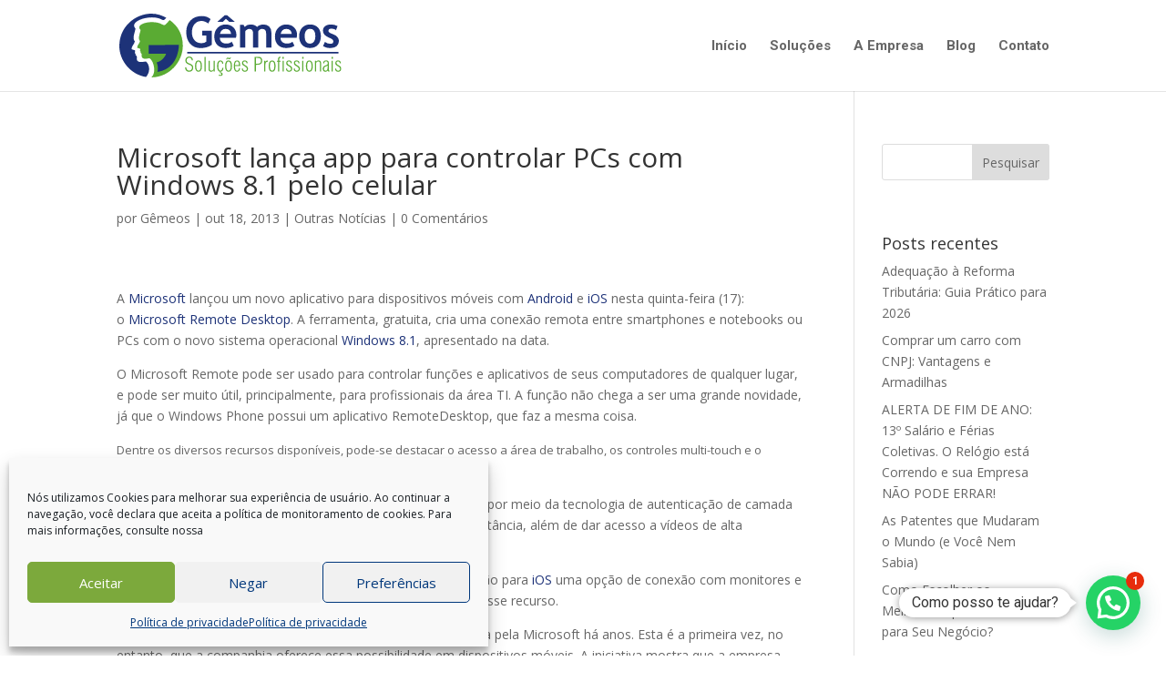

--- FILE ---
content_type: text/html; charset=utf-8
request_url: https://www.google.com/recaptcha/api2/anchor?ar=1&k=6LepQeIZAAAAAAM2n0PdWm_kXqy_OTCiZYdCHCXW&co=aHR0cHM6Ly9jb250YWJpbGlkYWRlZ2VtZW9zLmNvbTo0NDM.&hl=en&v=PoyoqOPhxBO7pBk68S4YbpHZ&size=invisible&anchor-ms=20000&execute-ms=30000&cb=z3xp7mp5b1v
body_size: 48787
content:
<!DOCTYPE HTML><html dir="ltr" lang="en"><head><meta http-equiv="Content-Type" content="text/html; charset=UTF-8">
<meta http-equiv="X-UA-Compatible" content="IE=edge">
<title>reCAPTCHA</title>
<style type="text/css">
/* cyrillic-ext */
@font-face {
  font-family: 'Roboto';
  font-style: normal;
  font-weight: 400;
  font-stretch: 100%;
  src: url(//fonts.gstatic.com/s/roboto/v48/KFO7CnqEu92Fr1ME7kSn66aGLdTylUAMa3GUBHMdazTgWw.woff2) format('woff2');
  unicode-range: U+0460-052F, U+1C80-1C8A, U+20B4, U+2DE0-2DFF, U+A640-A69F, U+FE2E-FE2F;
}
/* cyrillic */
@font-face {
  font-family: 'Roboto';
  font-style: normal;
  font-weight: 400;
  font-stretch: 100%;
  src: url(//fonts.gstatic.com/s/roboto/v48/KFO7CnqEu92Fr1ME7kSn66aGLdTylUAMa3iUBHMdazTgWw.woff2) format('woff2');
  unicode-range: U+0301, U+0400-045F, U+0490-0491, U+04B0-04B1, U+2116;
}
/* greek-ext */
@font-face {
  font-family: 'Roboto';
  font-style: normal;
  font-weight: 400;
  font-stretch: 100%;
  src: url(//fonts.gstatic.com/s/roboto/v48/KFO7CnqEu92Fr1ME7kSn66aGLdTylUAMa3CUBHMdazTgWw.woff2) format('woff2');
  unicode-range: U+1F00-1FFF;
}
/* greek */
@font-face {
  font-family: 'Roboto';
  font-style: normal;
  font-weight: 400;
  font-stretch: 100%;
  src: url(//fonts.gstatic.com/s/roboto/v48/KFO7CnqEu92Fr1ME7kSn66aGLdTylUAMa3-UBHMdazTgWw.woff2) format('woff2');
  unicode-range: U+0370-0377, U+037A-037F, U+0384-038A, U+038C, U+038E-03A1, U+03A3-03FF;
}
/* math */
@font-face {
  font-family: 'Roboto';
  font-style: normal;
  font-weight: 400;
  font-stretch: 100%;
  src: url(//fonts.gstatic.com/s/roboto/v48/KFO7CnqEu92Fr1ME7kSn66aGLdTylUAMawCUBHMdazTgWw.woff2) format('woff2');
  unicode-range: U+0302-0303, U+0305, U+0307-0308, U+0310, U+0312, U+0315, U+031A, U+0326-0327, U+032C, U+032F-0330, U+0332-0333, U+0338, U+033A, U+0346, U+034D, U+0391-03A1, U+03A3-03A9, U+03B1-03C9, U+03D1, U+03D5-03D6, U+03F0-03F1, U+03F4-03F5, U+2016-2017, U+2034-2038, U+203C, U+2040, U+2043, U+2047, U+2050, U+2057, U+205F, U+2070-2071, U+2074-208E, U+2090-209C, U+20D0-20DC, U+20E1, U+20E5-20EF, U+2100-2112, U+2114-2115, U+2117-2121, U+2123-214F, U+2190, U+2192, U+2194-21AE, U+21B0-21E5, U+21F1-21F2, U+21F4-2211, U+2213-2214, U+2216-22FF, U+2308-230B, U+2310, U+2319, U+231C-2321, U+2336-237A, U+237C, U+2395, U+239B-23B7, U+23D0, U+23DC-23E1, U+2474-2475, U+25AF, U+25B3, U+25B7, U+25BD, U+25C1, U+25CA, U+25CC, U+25FB, U+266D-266F, U+27C0-27FF, U+2900-2AFF, U+2B0E-2B11, U+2B30-2B4C, U+2BFE, U+3030, U+FF5B, U+FF5D, U+1D400-1D7FF, U+1EE00-1EEFF;
}
/* symbols */
@font-face {
  font-family: 'Roboto';
  font-style: normal;
  font-weight: 400;
  font-stretch: 100%;
  src: url(//fonts.gstatic.com/s/roboto/v48/KFO7CnqEu92Fr1ME7kSn66aGLdTylUAMaxKUBHMdazTgWw.woff2) format('woff2');
  unicode-range: U+0001-000C, U+000E-001F, U+007F-009F, U+20DD-20E0, U+20E2-20E4, U+2150-218F, U+2190, U+2192, U+2194-2199, U+21AF, U+21E6-21F0, U+21F3, U+2218-2219, U+2299, U+22C4-22C6, U+2300-243F, U+2440-244A, U+2460-24FF, U+25A0-27BF, U+2800-28FF, U+2921-2922, U+2981, U+29BF, U+29EB, U+2B00-2BFF, U+4DC0-4DFF, U+FFF9-FFFB, U+10140-1018E, U+10190-1019C, U+101A0, U+101D0-101FD, U+102E0-102FB, U+10E60-10E7E, U+1D2C0-1D2D3, U+1D2E0-1D37F, U+1F000-1F0FF, U+1F100-1F1AD, U+1F1E6-1F1FF, U+1F30D-1F30F, U+1F315, U+1F31C, U+1F31E, U+1F320-1F32C, U+1F336, U+1F378, U+1F37D, U+1F382, U+1F393-1F39F, U+1F3A7-1F3A8, U+1F3AC-1F3AF, U+1F3C2, U+1F3C4-1F3C6, U+1F3CA-1F3CE, U+1F3D4-1F3E0, U+1F3ED, U+1F3F1-1F3F3, U+1F3F5-1F3F7, U+1F408, U+1F415, U+1F41F, U+1F426, U+1F43F, U+1F441-1F442, U+1F444, U+1F446-1F449, U+1F44C-1F44E, U+1F453, U+1F46A, U+1F47D, U+1F4A3, U+1F4B0, U+1F4B3, U+1F4B9, U+1F4BB, U+1F4BF, U+1F4C8-1F4CB, U+1F4D6, U+1F4DA, U+1F4DF, U+1F4E3-1F4E6, U+1F4EA-1F4ED, U+1F4F7, U+1F4F9-1F4FB, U+1F4FD-1F4FE, U+1F503, U+1F507-1F50B, U+1F50D, U+1F512-1F513, U+1F53E-1F54A, U+1F54F-1F5FA, U+1F610, U+1F650-1F67F, U+1F687, U+1F68D, U+1F691, U+1F694, U+1F698, U+1F6AD, U+1F6B2, U+1F6B9-1F6BA, U+1F6BC, U+1F6C6-1F6CF, U+1F6D3-1F6D7, U+1F6E0-1F6EA, U+1F6F0-1F6F3, U+1F6F7-1F6FC, U+1F700-1F7FF, U+1F800-1F80B, U+1F810-1F847, U+1F850-1F859, U+1F860-1F887, U+1F890-1F8AD, U+1F8B0-1F8BB, U+1F8C0-1F8C1, U+1F900-1F90B, U+1F93B, U+1F946, U+1F984, U+1F996, U+1F9E9, U+1FA00-1FA6F, U+1FA70-1FA7C, U+1FA80-1FA89, U+1FA8F-1FAC6, U+1FACE-1FADC, U+1FADF-1FAE9, U+1FAF0-1FAF8, U+1FB00-1FBFF;
}
/* vietnamese */
@font-face {
  font-family: 'Roboto';
  font-style: normal;
  font-weight: 400;
  font-stretch: 100%;
  src: url(//fonts.gstatic.com/s/roboto/v48/KFO7CnqEu92Fr1ME7kSn66aGLdTylUAMa3OUBHMdazTgWw.woff2) format('woff2');
  unicode-range: U+0102-0103, U+0110-0111, U+0128-0129, U+0168-0169, U+01A0-01A1, U+01AF-01B0, U+0300-0301, U+0303-0304, U+0308-0309, U+0323, U+0329, U+1EA0-1EF9, U+20AB;
}
/* latin-ext */
@font-face {
  font-family: 'Roboto';
  font-style: normal;
  font-weight: 400;
  font-stretch: 100%;
  src: url(//fonts.gstatic.com/s/roboto/v48/KFO7CnqEu92Fr1ME7kSn66aGLdTylUAMa3KUBHMdazTgWw.woff2) format('woff2');
  unicode-range: U+0100-02BA, U+02BD-02C5, U+02C7-02CC, U+02CE-02D7, U+02DD-02FF, U+0304, U+0308, U+0329, U+1D00-1DBF, U+1E00-1E9F, U+1EF2-1EFF, U+2020, U+20A0-20AB, U+20AD-20C0, U+2113, U+2C60-2C7F, U+A720-A7FF;
}
/* latin */
@font-face {
  font-family: 'Roboto';
  font-style: normal;
  font-weight: 400;
  font-stretch: 100%;
  src: url(//fonts.gstatic.com/s/roboto/v48/KFO7CnqEu92Fr1ME7kSn66aGLdTylUAMa3yUBHMdazQ.woff2) format('woff2');
  unicode-range: U+0000-00FF, U+0131, U+0152-0153, U+02BB-02BC, U+02C6, U+02DA, U+02DC, U+0304, U+0308, U+0329, U+2000-206F, U+20AC, U+2122, U+2191, U+2193, U+2212, U+2215, U+FEFF, U+FFFD;
}
/* cyrillic-ext */
@font-face {
  font-family: 'Roboto';
  font-style: normal;
  font-weight: 500;
  font-stretch: 100%;
  src: url(//fonts.gstatic.com/s/roboto/v48/KFO7CnqEu92Fr1ME7kSn66aGLdTylUAMa3GUBHMdazTgWw.woff2) format('woff2');
  unicode-range: U+0460-052F, U+1C80-1C8A, U+20B4, U+2DE0-2DFF, U+A640-A69F, U+FE2E-FE2F;
}
/* cyrillic */
@font-face {
  font-family: 'Roboto';
  font-style: normal;
  font-weight: 500;
  font-stretch: 100%;
  src: url(//fonts.gstatic.com/s/roboto/v48/KFO7CnqEu92Fr1ME7kSn66aGLdTylUAMa3iUBHMdazTgWw.woff2) format('woff2');
  unicode-range: U+0301, U+0400-045F, U+0490-0491, U+04B0-04B1, U+2116;
}
/* greek-ext */
@font-face {
  font-family: 'Roboto';
  font-style: normal;
  font-weight: 500;
  font-stretch: 100%;
  src: url(//fonts.gstatic.com/s/roboto/v48/KFO7CnqEu92Fr1ME7kSn66aGLdTylUAMa3CUBHMdazTgWw.woff2) format('woff2');
  unicode-range: U+1F00-1FFF;
}
/* greek */
@font-face {
  font-family: 'Roboto';
  font-style: normal;
  font-weight: 500;
  font-stretch: 100%;
  src: url(//fonts.gstatic.com/s/roboto/v48/KFO7CnqEu92Fr1ME7kSn66aGLdTylUAMa3-UBHMdazTgWw.woff2) format('woff2');
  unicode-range: U+0370-0377, U+037A-037F, U+0384-038A, U+038C, U+038E-03A1, U+03A3-03FF;
}
/* math */
@font-face {
  font-family: 'Roboto';
  font-style: normal;
  font-weight: 500;
  font-stretch: 100%;
  src: url(//fonts.gstatic.com/s/roboto/v48/KFO7CnqEu92Fr1ME7kSn66aGLdTylUAMawCUBHMdazTgWw.woff2) format('woff2');
  unicode-range: U+0302-0303, U+0305, U+0307-0308, U+0310, U+0312, U+0315, U+031A, U+0326-0327, U+032C, U+032F-0330, U+0332-0333, U+0338, U+033A, U+0346, U+034D, U+0391-03A1, U+03A3-03A9, U+03B1-03C9, U+03D1, U+03D5-03D6, U+03F0-03F1, U+03F4-03F5, U+2016-2017, U+2034-2038, U+203C, U+2040, U+2043, U+2047, U+2050, U+2057, U+205F, U+2070-2071, U+2074-208E, U+2090-209C, U+20D0-20DC, U+20E1, U+20E5-20EF, U+2100-2112, U+2114-2115, U+2117-2121, U+2123-214F, U+2190, U+2192, U+2194-21AE, U+21B0-21E5, U+21F1-21F2, U+21F4-2211, U+2213-2214, U+2216-22FF, U+2308-230B, U+2310, U+2319, U+231C-2321, U+2336-237A, U+237C, U+2395, U+239B-23B7, U+23D0, U+23DC-23E1, U+2474-2475, U+25AF, U+25B3, U+25B7, U+25BD, U+25C1, U+25CA, U+25CC, U+25FB, U+266D-266F, U+27C0-27FF, U+2900-2AFF, U+2B0E-2B11, U+2B30-2B4C, U+2BFE, U+3030, U+FF5B, U+FF5D, U+1D400-1D7FF, U+1EE00-1EEFF;
}
/* symbols */
@font-face {
  font-family: 'Roboto';
  font-style: normal;
  font-weight: 500;
  font-stretch: 100%;
  src: url(//fonts.gstatic.com/s/roboto/v48/KFO7CnqEu92Fr1ME7kSn66aGLdTylUAMaxKUBHMdazTgWw.woff2) format('woff2');
  unicode-range: U+0001-000C, U+000E-001F, U+007F-009F, U+20DD-20E0, U+20E2-20E4, U+2150-218F, U+2190, U+2192, U+2194-2199, U+21AF, U+21E6-21F0, U+21F3, U+2218-2219, U+2299, U+22C4-22C6, U+2300-243F, U+2440-244A, U+2460-24FF, U+25A0-27BF, U+2800-28FF, U+2921-2922, U+2981, U+29BF, U+29EB, U+2B00-2BFF, U+4DC0-4DFF, U+FFF9-FFFB, U+10140-1018E, U+10190-1019C, U+101A0, U+101D0-101FD, U+102E0-102FB, U+10E60-10E7E, U+1D2C0-1D2D3, U+1D2E0-1D37F, U+1F000-1F0FF, U+1F100-1F1AD, U+1F1E6-1F1FF, U+1F30D-1F30F, U+1F315, U+1F31C, U+1F31E, U+1F320-1F32C, U+1F336, U+1F378, U+1F37D, U+1F382, U+1F393-1F39F, U+1F3A7-1F3A8, U+1F3AC-1F3AF, U+1F3C2, U+1F3C4-1F3C6, U+1F3CA-1F3CE, U+1F3D4-1F3E0, U+1F3ED, U+1F3F1-1F3F3, U+1F3F5-1F3F7, U+1F408, U+1F415, U+1F41F, U+1F426, U+1F43F, U+1F441-1F442, U+1F444, U+1F446-1F449, U+1F44C-1F44E, U+1F453, U+1F46A, U+1F47D, U+1F4A3, U+1F4B0, U+1F4B3, U+1F4B9, U+1F4BB, U+1F4BF, U+1F4C8-1F4CB, U+1F4D6, U+1F4DA, U+1F4DF, U+1F4E3-1F4E6, U+1F4EA-1F4ED, U+1F4F7, U+1F4F9-1F4FB, U+1F4FD-1F4FE, U+1F503, U+1F507-1F50B, U+1F50D, U+1F512-1F513, U+1F53E-1F54A, U+1F54F-1F5FA, U+1F610, U+1F650-1F67F, U+1F687, U+1F68D, U+1F691, U+1F694, U+1F698, U+1F6AD, U+1F6B2, U+1F6B9-1F6BA, U+1F6BC, U+1F6C6-1F6CF, U+1F6D3-1F6D7, U+1F6E0-1F6EA, U+1F6F0-1F6F3, U+1F6F7-1F6FC, U+1F700-1F7FF, U+1F800-1F80B, U+1F810-1F847, U+1F850-1F859, U+1F860-1F887, U+1F890-1F8AD, U+1F8B0-1F8BB, U+1F8C0-1F8C1, U+1F900-1F90B, U+1F93B, U+1F946, U+1F984, U+1F996, U+1F9E9, U+1FA00-1FA6F, U+1FA70-1FA7C, U+1FA80-1FA89, U+1FA8F-1FAC6, U+1FACE-1FADC, U+1FADF-1FAE9, U+1FAF0-1FAF8, U+1FB00-1FBFF;
}
/* vietnamese */
@font-face {
  font-family: 'Roboto';
  font-style: normal;
  font-weight: 500;
  font-stretch: 100%;
  src: url(//fonts.gstatic.com/s/roboto/v48/KFO7CnqEu92Fr1ME7kSn66aGLdTylUAMa3OUBHMdazTgWw.woff2) format('woff2');
  unicode-range: U+0102-0103, U+0110-0111, U+0128-0129, U+0168-0169, U+01A0-01A1, U+01AF-01B0, U+0300-0301, U+0303-0304, U+0308-0309, U+0323, U+0329, U+1EA0-1EF9, U+20AB;
}
/* latin-ext */
@font-face {
  font-family: 'Roboto';
  font-style: normal;
  font-weight: 500;
  font-stretch: 100%;
  src: url(//fonts.gstatic.com/s/roboto/v48/KFO7CnqEu92Fr1ME7kSn66aGLdTylUAMa3KUBHMdazTgWw.woff2) format('woff2');
  unicode-range: U+0100-02BA, U+02BD-02C5, U+02C7-02CC, U+02CE-02D7, U+02DD-02FF, U+0304, U+0308, U+0329, U+1D00-1DBF, U+1E00-1E9F, U+1EF2-1EFF, U+2020, U+20A0-20AB, U+20AD-20C0, U+2113, U+2C60-2C7F, U+A720-A7FF;
}
/* latin */
@font-face {
  font-family: 'Roboto';
  font-style: normal;
  font-weight: 500;
  font-stretch: 100%;
  src: url(//fonts.gstatic.com/s/roboto/v48/KFO7CnqEu92Fr1ME7kSn66aGLdTylUAMa3yUBHMdazQ.woff2) format('woff2');
  unicode-range: U+0000-00FF, U+0131, U+0152-0153, U+02BB-02BC, U+02C6, U+02DA, U+02DC, U+0304, U+0308, U+0329, U+2000-206F, U+20AC, U+2122, U+2191, U+2193, U+2212, U+2215, U+FEFF, U+FFFD;
}
/* cyrillic-ext */
@font-face {
  font-family: 'Roboto';
  font-style: normal;
  font-weight: 900;
  font-stretch: 100%;
  src: url(//fonts.gstatic.com/s/roboto/v48/KFO7CnqEu92Fr1ME7kSn66aGLdTylUAMa3GUBHMdazTgWw.woff2) format('woff2');
  unicode-range: U+0460-052F, U+1C80-1C8A, U+20B4, U+2DE0-2DFF, U+A640-A69F, U+FE2E-FE2F;
}
/* cyrillic */
@font-face {
  font-family: 'Roboto';
  font-style: normal;
  font-weight: 900;
  font-stretch: 100%;
  src: url(//fonts.gstatic.com/s/roboto/v48/KFO7CnqEu92Fr1ME7kSn66aGLdTylUAMa3iUBHMdazTgWw.woff2) format('woff2');
  unicode-range: U+0301, U+0400-045F, U+0490-0491, U+04B0-04B1, U+2116;
}
/* greek-ext */
@font-face {
  font-family: 'Roboto';
  font-style: normal;
  font-weight: 900;
  font-stretch: 100%;
  src: url(//fonts.gstatic.com/s/roboto/v48/KFO7CnqEu92Fr1ME7kSn66aGLdTylUAMa3CUBHMdazTgWw.woff2) format('woff2');
  unicode-range: U+1F00-1FFF;
}
/* greek */
@font-face {
  font-family: 'Roboto';
  font-style: normal;
  font-weight: 900;
  font-stretch: 100%;
  src: url(//fonts.gstatic.com/s/roboto/v48/KFO7CnqEu92Fr1ME7kSn66aGLdTylUAMa3-UBHMdazTgWw.woff2) format('woff2');
  unicode-range: U+0370-0377, U+037A-037F, U+0384-038A, U+038C, U+038E-03A1, U+03A3-03FF;
}
/* math */
@font-face {
  font-family: 'Roboto';
  font-style: normal;
  font-weight: 900;
  font-stretch: 100%;
  src: url(//fonts.gstatic.com/s/roboto/v48/KFO7CnqEu92Fr1ME7kSn66aGLdTylUAMawCUBHMdazTgWw.woff2) format('woff2');
  unicode-range: U+0302-0303, U+0305, U+0307-0308, U+0310, U+0312, U+0315, U+031A, U+0326-0327, U+032C, U+032F-0330, U+0332-0333, U+0338, U+033A, U+0346, U+034D, U+0391-03A1, U+03A3-03A9, U+03B1-03C9, U+03D1, U+03D5-03D6, U+03F0-03F1, U+03F4-03F5, U+2016-2017, U+2034-2038, U+203C, U+2040, U+2043, U+2047, U+2050, U+2057, U+205F, U+2070-2071, U+2074-208E, U+2090-209C, U+20D0-20DC, U+20E1, U+20E5-20EF, U+2100-2112, U+2114-2115, U+2117-2121, U+2123-214F, U+2190, U+2192, U+2194-21AE, U+21B0-21E5, U+21F1-21F2, U+21F4-2211, U+2213-2214, U+2216-22FF, U+2308-230B, U+2310, U+2319, U+231C-2321, U+2336-237A, U+237C, U+2395, U+239B-23B7, U+23D0, U+23DC-23E1, U+2474-2475, U+25AF, U+25B3, U+25B7, U+25BD, U+25C1, U+25CA, U+25CC, U+25FB, U+266D-266F, U+27C0-27FF, U+2900-2AFF, U+2B0E-2B11, U+2B30-2B4C, U+2BFE, U+3030, U+FF5B, U+FF5D, U+1D400-1D7FF, U+1EE00-1EEFF;
}
/* symbols */
@font-face {
  font-family: 'Roboto';
  font-style: normal;
  font-weight: 900;
  font-stretch: 100%;
  src: url(//fonts.gstatic.com/s/roboto/v48/KFO7CnqEu92Fr1ME7kSn66aGLdTylUAMaxKUBHMdazTgWw.woff2) format('woff2');
  unicode-range: U+0001-000C, U+000E-001F, U+007F-009F, U+20DD-20E0, U+20E2-20E4, U+2150-218F, U+2190, U+2192, U+2194-2199, U+21AF, U+21E6-21F0, U+21F3, U+2218-2219, U+2299, U+22C4-22C6, U+2300-243F, U+2440-244A, U+2460-24FF, U+25A0-27BF, U+2800-28FF, U+2921-2922, U+2981, U+29BF, U+29EB, U+2B00-2BFF, U+4DC0-4DFF, U+FFF9-FFFB, U+10140-1018E, U+10190-1019C, U+101A0, U+101D0-101FD, U+102E0-102FB, U+10E60-10E7E, U+1D2C0-1D2D3, U+1D2E0-1D37F, U+1F000-1F0FF, U+1F100-1F1AD, U+1F1E6-1F1FF, U+1F30D-1F30F, U+1F315, U+1F31C, U+1F31E, U+1F320-1F32C, U+1F336, U+1F378, U+1F37D, U+1F382, U+1F393-1F39F, U+1F3A7-1F3A8, U+1F3AC-1F3AF, U+1F3C2, U+1F3C4-1F3C6, U+1F3CA-1F3CE, U+1F3D4-1F3E0, U+1F3ED, U+1F3F1-1F3F3, U+1F3F5-1F3F7, U+1F408, U+1F415, U+1F41F, U+1F426, U+1F43F, U+1F441-1F442, U+1F444, U+1F446-1F449, U+1F44C-1F44E, U+1F453, U+1F46A, U+1F47D, U+1F4A3, U+1F4B0, U+1F4B3, U+1F4B9, U+1F4BB, U+1F4BF, U+1F4C8-1F4CB, U+1F4D6, U+1F4DA, U+1F4DF, U+1F4E3-1F4E6, U+1F4EA-1F4ED, U+1F4F7, U+1F4F9-1F4FB, U+1F4FD-1F4FE, U+1F503, U+1F507-1F50B, U+1F50D, U+1F512-1F513, U+1F53E-1F54A, U+1F54F-1F5FA, U+1F610, U+1F650-1F67F, U+1F687, U+1F68D, U+1F691, U+1F694, U+1F698, U+1F6AD, U+1F6B2, U+1F6B9-1F6BA, U+1F6BC, U+1F6C6-1F6CF, U+1F6D3-1F6D7, U+1F6E0-1F6EA, U+1F6F0-1F6F3, U+1F6F7-1F6FC, U+1F700-1F7FF, U+1F800-1F80B, U+1F810-1F847, U+1F850-1F859, U+1F860-1F887, U+1F890-1F8AD, U+1F8B0-1F8BB, U+1F8C0-1F8C1, U+1F900-1F90B, U+1F93B, U+1F946, U+1F984, U+1F996, U+1F9E9, U+1FA00-1FA6F, U+1FA70-1FA7C, U+1FA80-1FA89, U+1FA8F-1FAC6, U+1FACE-1FADC, U+1FADF-1FAE9, U+1FAF0-1FAF8, U+1FB00-1FBFF;
}
/* vietnamese */
@font-face {
  font-family: 'Roboto';
  font-style: normal;
  font-weight: 900;
  font-stretch: 100%;
  src: url(//fonts.gstatic.com/s/roboto/v48/KFO7CnqEu92Fr1ME7kSn66aGLdTylUAMa3OUBHMdazTgWw.woff2) format('woff2');
  unicode-range: U+0102-0103, U+0110-0111, U+0128-0129, U+0168-0169, U+01A0-01A1, U+01AF-01B0, U+0300-0301, U+0303-0304, U+0308-0309, U+0323, U+0329, U+1EA0-1EF9, U+20AB;
}
/* latin-ext */
@font-face {
  font-family: 'Roboto';
  font-style: normal;
  font-weight: 900;
  font-stretch: 100%;
  src: url(//fonts.gstatic.com/s/roboto/v48/KFO7CnqEu92Fr1ME7kSn66aGLdTylUAMa3KUBHMdazTgWw.woff2) format('woff2');
  unicode-range: U+0100-02BA, U+02BD-02C5, U+02C7-02CC, U+02CE-02D7, U+02DD-02FF, U+0304, U+0308, U+0329, U+1D00-1DBF, U+1E00-1E9F, U+1EF2-1EFF, U+2020, U+20A0-20AB, U+20AD-20C0, U+2113, U+2C60-2C7F, U+A720-A7FF;
}
/* latin */
@font-face {
  font-family: 'Roboto';
  font-style: normal;
  font-weight: 900;
  font-stretch: 100%;
  src: url(//fonts.gstatic.com/s/roboto/v48/KFO7CnqEu92Fr1ME7kSn66aGLdTylUAMa3yUBHMdazQ.woff2) format('woff2');
  unicode-range: U+0000-00FF, U+0131, U+0152-0153, U+02BB-02BC, U+02C6, U+02DA, U+02DC, U+0304, U+0308, U+0329, U+2000-206F, U+20AC, U+2122, U+2191, U+2193, U+2212, U+2215, U+FEFF, U+FFFD;
}

</style>
<link rel="stylesheet" type="text/css" href="https://www.gstatic.com/recaptcha/releases/PoyoqOPhxBO7pBk68S4YbpHZ/styles__ltr.css">
<script nonce="7r3RXUpsbd_ClOqDQ2pT7g" type="text/javascript">window['__recaptcha_api'] = 'https://www.google.com/recaptcha/api2/';</script>
<script type="text/javascript" src="https://www.gstatic.com/recaptcha/releases/PoyoqOPhxBO7pBk68S4YbpHZ/recaptcha__en.js" nonce="7r3RXUpsbd_ClOqDQ2pT7g">
      
    </script></head>
<body><div id="rc-anchor-alert" class="rc-anchor-alert"></div>
<input type="hidden" id="recaptcha-token" value="[base64]">
<script type="text/javascript" nonce="7r3RXUpsbd_ClOqDQ2pT7g">
      recaptcha.anchor.Main.init("[\x22ainput\x22,[\x22bgdata\x22,\x22\x22,\[base64]/[base64]/[base64]/[base64]/[base64]/[base64]/KGcoTywyNTMsTy5PKSxVRyhPLEMpKTpnKE8sMjUzLEMpLE8pKSxsKSksTykpfSxieT1mdW5jdGlvbihDLE8sdSxsKXtmb3IobD0odT1SKEMpLDApO08+MDtPLS0pbD1sPDw4fFooQyk7ZyhDLHUsbCl9LFVHPWZ1bmN0aW9uKEMsTyl7Qy5pLmxlbmd0aD4xMDQ/[base64]/[base64]/[base64]/[base64]/[base64]/[base64]/[base64]\\u003d\x22,\[base64]\\u003d\x22,\x22w5cSwonChhMyw6Y+w5/Cq8K8ZsKMHHo3wqLCuwQMXF9cbj0Uw5tOW8ODw5HDlzPDiknCtE0MMcOLKsKPw7nDnMKNcg7DgcKpZmXDjcOuIMOXABgbJ8OewrLDvMKtwrTChlTDr8OZL8KZw7rDvsKQYcKcFcKPw4FOHUgiw5DClGLCpcObTW/DqUrCu1oJw5rDpABfPsKLwqHCh3nCrTB1w58fwo3Cs1XCtyXDoUbDosK3GMOtw4FEcMOgN2XDusOCw4vDkWYWMsODwr7Du3zCtUleN8K5RmrDjsKsSB7CownDlsKgH8OXwpBhERjCnyTCqjtvw5TDnGfDhsO+wqIsAS5/ewJYJj8dLMOqw50nYWbDqsObw4vDhsOqw4bDiGvDh8Krw7HDosOjw5kSbk3Dk3cIw63Dq8OIAMOAw5DDsjDCo2cFw5M2wrJ0Y8OSwqPCg8OwaQ9xKh/DqShcwrzDlsK4w7ZDeWfDhkMiw4J9f8ObwoTClF8kw7t+fcO2wowLwqMQSS1EwogNIxEREz3CtMORw4A5w6XCkERqN8K0ecKUwoRhHhDCoygcw7QWIcO3wr50MF/[base64]/CocKXZ8O+w7xcwoV2w4koOD3CjgwQXRXCkBzCg8Kdw6bCllZJQsO3w57Cr8KMS8OPw5HCukFFw5TCm2A/w5J5McKeMVrCo0FIXMO2LMKXGsK+w4IxwpsFesOYw7/[base64]/DhsORHsODw44Yw48pGG13dsKsWMKgw5LDvsKZPcKBwrEKwqDDgCjDu8O6w5rDokAbw4Yxw7zDpMK+O3IDJ8OCPsKuQsOPwo92w48/NynDr00+XsKgwpEvwpDDoxTDvifDnyHCkcOqwqHCkcO4TT8dQcOmw4bDlcODworCjcO7KE/CvnTDr8OdUMK5w5FHwq/Ck8O5woh0w79QZQU/[base64]/CuMKvEhxmFcOxJmdHYMOZfyPDkSNrw6TCg1BOwqXCiBjChwgtwow3wp3DjcOmwqHCvyUbXsOTccKbcRNGAgXChAPCs8Kqwq3DjAVdw6TDpcKKL8KqG8Osf8K+wpnCj1DDpsKew6ZRw5hqwq/[base64]/CvMKPw7fDnRFQXVXDscOOwq0uHk/[base64]/CjcOPwrXDsV3DqhAHwrsawovDtcOqVcKZB8OrKMOYwq5Hwqs3wpg5wqo2w4nDk0jDjsKawqvDqcKlw4nDn8Opw6BfKjTDhHNaw5g7GsOWwppiUcOWQjN6wqg9wqRYwp/DhUPDpgPDrE7DmkA+ZSxYGcKWUTzCs8OrwoB8BsOoLsOnw7LCqU7CmsOyVsO3w7AzwpYQDCE4w6Nzwq0tH8O/TMO4dmFBwrjDkMO9wqLCsMOxL8OYw7XDtMOkbsKKLmbDlhLDlhLCiEHDtsOOwobDhsO5w5jCuxpsBXIlRsK0w4TCuit/[base64]/DlSzDn8KJN8KHwqhkw4/[base64]/[base64]/DicK+I0gowpV5wrEjwqjCkiAaw4/Dp8O7wpMHRcOowqHDjkMLwqd5T0jCuEUPwphmLB5yexjDvRlpEmhgw7lBw4pZw5/CgMKgw5LDoH7CnTExwrHDsEZAB0HCn8O0UkUDw79FGz/DpsO4worDqnbDlsKfwrVnw7vDqsOVCcKJw7gawpDDnMOiecKdBcKvw4TCnx3Co8KOU8Kpw4hcw4QGe8KOw7cewrklw4rDqQ7DkkrDigVuSMKKYMKnccK4w5wMT2svO8KcNy3CkQpmAcK9wpk7GAY3w6jCs0/Dj8KSUsKrwoTDqHTCgsO/w7LCiTwQw5nClkPDk8O4w61qfcKTMsKNw4vCs390P8KFw60zL8Oaw4lXwpxcIlRYwoLCl8OswpspTMKSw7bDjDVLa8Ovw6giB8KZwpN+X8O3wrjCtEvClMKXSsObDgLDrGEKw4vDs2fDs3Qfw559TC9rdiNgw595ZTlUw4/DhQF8N8OeTMOmCylpHiTDrMK6wqhFwqfDv0M2w7zCszhzS8OISMKjN3LCtjDCosKHH8Odw6rDgcOcOMO7U8KbFUYHw61uwoDCg2BIKsOOwqIOw5/CrsK8CnXDrMOVwp1/[base64]/Chl1zCSoqNcO9dcKbA8KIwr1gwozCusKvJ3/CrcKnwqISw49Ow57Dl0gKw4VGRSQ8w4fCuUwqIX40w77DgnQMa0/Du8OZSRrDgsOEwqU+w65hfMOQVztHQMOIMFlhwrBjwrs1w6bCkcOqwp4NDiVFwrZDPcOLw5vCvmd9cjhww6wZKyvCsMKYwqtlwrUnwqXDrsKzw7UfwrZNwrLDhMKrw5PCnnfDtcKAZg92XVYwwokDwqMzd8Oew6/CklUaGB3DmMKSwrBcwrw1dcK5w6t1dXPCnBlyw5kjworClALDlj8Sw7LDnXXDmR3Ct8Ofwq4OZgIPw6NwasKTc8KHwrDCkmrCoj/[base64]/[base64]/w7bDuktyG8KyesOaM3p5bsOTwpASwpwlTFTDmcOuUzxIBMKawr/CgzZtw7YvKEkiYGzClWHCksKDw6XDq8OmMCLDisOuw67Du8KwFAd/KwPCn8OOdR3ChgMNwp9/[base64]/[base64]/ZxwDFMOBOsKVEn/DmyNBwqkswoFnSsK/w7rDgMOFw5/CocKUwo5awpB4w5TCknnCnMOFwofDkSzCsMO3woxSe8KpDgzCj8OOCMKubcKKwrLCoj7CssK3U8KUGl8aw67Dq8KBw48dAcONw4LCuhXDkMK+PsKHwoZpw7PCsMKAw7jCmjAaw40nw4rDocOZO8Ksw5nDv8KhUsKDKQxxw5VmwpNAwp/CjDTCtMOnczMNwrXDlMKnVn8Sw4DCk8OHw7snwp7Do8KCw4PDmFJFV07CiCcpwrLDosOeFyzCk8OycsKpFsOCw6TCnhdLwrbDgkRsCRjDmsOUdD1Iez8Awrp1w40pAsKEZ8OlUDkLRijCrcKVIzUiwo4WwrZ1EsOLSFYzwovDpiV1w7/Cp15awrLCt8OWSVBaTVdBPBNKw5/DiMO8woAbwoHDl1fCnMK6KsKhOw3DlsKAeMKzwoLCrTXClMO/dcKYTGfCpxzDjMOceynChgfDu8KLWcKRKlszTgVLOlnCgcKNw5kMwqhkIy09wqTCh8OPw7nCsMK2w6fCi3IQO8KWYh/DsFIaw6PCl8OjEcKewpvDmlbDhMK/woFQJMKWwpfDhcOMYQMyZcKNw6HCuVodY0BZw6PDjcKXw4UcVBvCisKcw5bDjMKdwq3CtREHw4Rmw6nDlTPDvMO/ZGpIJk02w6Rbd8KIw5RpIFPDrcKKwozCilAlPMKuDcKpw4APw65HGMKfPGDDmRI6IsOWw5hcw44EGUI7woQsTQ7CnBzDpcKPwoVWIsKjMG3Dq8Osw5HCn17CucOWw7rCgMO1AcOZAkjDrsKPwrzCgBUpSH7DmUTCmj7DscKaT0czccKROcOxHCs/RhN6w7dZSQTCgi5XLXpPA8OpXCnCucOvwoTDpghdAMOPa33CojzDuMKJIixxwqFvO1HDrHo/w5fCjxLDkcKgXyXCjMOhw4AjAsOfH8O/[base64]/Dt3oIYUPCg1/DpnjDh1UTecO/woJMLsKMHF4tw4zDvMKnGAYWdcO1e8KhwoDDt3zCrzhyaWRHwqXDhm7DnV3Cni1VFUZVw7fCmhLDtsOCw6g/w7FiXHoow5EyCz0oMMOIw5Uiw4UDw6V+wofDosKww4nDqx/DuDzDssKXNVJ/WmTDgsOSwrzCrWrDlgVpVyDDvMOeQcOOw4xjZcKBw6zDpsKHLsKoZcOGwrMrw4pZw7lCwrXCoErCi08lTsKPwoFEw5k/EX9IwqwjwpvDosKPw4rCmWo5R8KOwoPDqkpJwp7CoMOva8ObEVnCpxHCj3jCoMKmDWPCocOpXsOnw659Yw00MS/DosO4SijDsRs4PmhRJlzCtHDDvMK0Q8OyJ8KRdnbDsinChQTDoklZwr0jQcKXf8OVwqjCiWQVUinCvsKkLG9xw7t1w6AEw7g7XAZywrUBH07CvTXCj3lUwoLCqcOXw4FlwqDDksOSXFgMDcK3eMO2woBsb8Oow4QFVUIlw6DCp3Y8WsO2UMK9NMOvwqIOccKMw6/CoWEuAgICdsKrBMOTw5EwKEXDmGo7J8OPwpbDpHvDrR5RwoTDjwbCvMKUwrPDp00oUngIJ8O6wqlOCsKCwq3CqMK/wrvDmEAHwolRK3xRFcOSw43Dq3AvI8K8wpXComVLGEvCujYsZMO3UcKqVkHDl8OgcsOiwqsVwp/DtRHClglUHD9CJVXDgMOcPUXDrcKTOMKxBjhOF8KHw4RXbMKswrVYw6PCljHCvcK/[base64]/[base64]/w7/DvV7DkFp6EcK0XcOrKExXNsOufcOiwpgSacOLVH/CkcKFw6/CpsONWEHDmXRKYcK3LlXDusOLw4wfw645MDhabMKSHsKewrvCi8OMw6PCk8Odw53Cp2XDrsKaw5h8BTDCvF/CvsKfUMO4w6XDhFIcw7HDoxQWwrrDg3TCtAgsecODwoscw4h4w57Cn8Obw47CuHxWYSXCqMOOb1tqWMK5w6odM2vCkMKFwpTCtRtBw7sEPkEZwp5dw4/DuMOKwpk4wqbCucKtwopXwoYaw4ZhdhzDrE9FYxccw48yUS9wBsKzwpjDuxRVcXU8w7LCnMKALFwRP1ohwprChsKDw6TCi8OhwrIuw5LDlMOGwol0TsKZw7nDgsK0wqzCqHJVw5rDi8KINMK8H8Kgw5vCpsOEKsONLxAbVUnDtxYsw4QcwqrDu1/[base64]/NkENw4HDq3zDsQZ6w4VvwonCnn/[base64]/CuHXCqWnDiUTCj8Oawq1jw7FDwozCnyEoAloIw6MQem/CjSQfVA/ChBbCqlljLDYwLnbCk8ODIMOEVsOlw7rCsyTDpcK0I8Obw69pZ8O7ZnPCjcKlN0dkK8KBIljDp8OlfyfDlMKIw4/[base64]/[base64]/[base64]/[base64]/CksOHPEPDhwfDj0Vgw77ChgR6wqMXw6/CuWEtwoUZRsKAKMKuworDtRUfw7fCqMOlY8OAwrUuwqMkwp7DuXhWZA7CnHzCt8Oww5bCoXTCt0Q2U189KMKiw7J3w4fDuMOqwpfDnWnDuBJRwrNBYMK3wrvDgsKaw4/Crh0/[base64]/DvcK3PzwGGjnDhTHDnMKLQn8FRMKvfMO1w5/Do8OSPMKww4sTJMK8w7haGcOnw7XDk0New6jDs8KAY8O+w7kUwqBCw4zCh8OtTsKQw4huw7jDs8OKI2fDlXJUw4PDiMOZXA3DgR3DucKRGcO1PhLCncK7V8OsXT9LwphnFcOjKCQwwr0BZWc/wqcPwoRuAsOSHcOBw6IaW3LDhwfDoicpw6HDsMKUwoUVZ8KCw4nCtzHDmzfDmSYBFMKyw6LDvhnCocOMIsKnJcKPw5A9wqgQKGxFbH7DpMOkGQjDgsO3wrnCg8OpPXsKEsOgw7ErwrDDpUt9XFpvwqpuwpAwY2oPVMOfw5I2fHbCkBvClCABw5DDosOsw7BKw6/DiDMVw6HCjMKJOcKtKjlhYk0pw6rDhTTDkmtFDRHDu8K6WsKTw7sMw7BaP8KywpXDkBrClTx2w4gfS8OKRsOuw6/CjlZ0wqx7YBPDkMKtw7XCh0jDsMOpwoRQw4gKM3vCk2w9XQbCj0vClsK7KcOzcMKywrLCp8OMwppVFMOsw4RXJWDDtcKnNC/[base64]/DmMKgwqLDqWsmLMKyIMO+w7TCm2jCqsKtRcKKwobChcK7fQZvwqzDkiTDtBTDqTd4f8OaXU1fA8Kow7HCmcKuR1bChgPDh3bCuMK/w7xHwpA8ZcO5w7PDs8OIw6gEwo5vIMKVKFl9w7MsdUDDnMO3VMODw7fCsnsUPinDlQHCt8KawoPCp8OZw7TDnhEMw6bDk3zCtcOiw5wCwobClFx5C8KgT8KXw7fCqcK8NzfCmjRkw4rCmsKTwrJqw4LDjFTDs8KFdxIxfCI7cDscWMOmw5jCqn1laMO/w6k3DsKBS2nCr8Ocw5/DmsOKwqtOJXI7B0IyUDVxV8Ohw5o/CxzCrsOpCsOvwro/VX/DryPCo3XCoMKpwqnDuVd+YVZDw7djKTrDuRl4wpsOI8K0w4HDt2HClMOZw4dIwpTCtsKnTMKDfWHCkcOgw7XDq8OUVsOMw5PCg8KlwpkrwoYnwrlNw5nCksOaw70Cwo/DkMKFw7zDjwZkM8OCQ8OTbEfDpW82w6vCoVcrw6nDmTZvwp5Gw7XCsAXDlFBmCsOFwrhuacOFIsOiNsKzwpoUw4rCiDjCqcOqKGoZACPDskTCpTh5wqRiQsO2GmZzTcOZwp/Cv017wohTwqDCsCFMw4fDu20zVlnChcOxwqhmQcOEw67ClsOCwpBzMU3DtEMXAFQhCMO6M09IXB7CjsO4TnlURVxVw7HCusOqwpvCiMOgenE0DcKOwp4KwrYbwoPDt8O6PBrDlQVze8OlcTrCq8KkeQXDvcOxeMOuwr5ewqLChRvCmErDhAfClCDDgE/DmsKsCCcgw6ZYw4pbJ8K2asKGOQxYFDnCgRnDoTLDlzLDjEzDlMKPwrEVwqbDpMKdMlDDuhrCv8KDPwDCiF3DqMKfw5wxMsOOPWE5w5/CjkTCkzDDp8Kof8Odw7bDvTM6RX7CvgfDh37Cgg4xeizCtcOUwps3w6TDhcKxWz/Cjyd4HjvDkcOWwr7DtEzDmsO1MBbCicOiPGVDw6VIw5fDh8K+RG7Ci8OZHj8BZ8KkExHDsD/DrsOMP1nCqhUWV8KMwoXCqMK+dsOAw6/CjR9BwpM0wq1RPw7CpMOAJ8KAwp9THkhEFxNCIMOHLDVAXgvCpT9xMjxlw47CnTDClsK4w7zCg8ONw4wtCTDCrsK2w5EUWT3DisKARzl/[base64]/[base64]/Dkj3Cr8KuPcOtCMO+wr7Cr3V2fQxtwo9oA8KBw49eEMOTw4DDtFHCsS4qw73DsHtTw59qMXNswozChMOoHU3DmcKjRsOIQ8KwW8OCw47Ck1TDlMK6GcOKel/CrwDCp8Oqw73DthA1Z8O0wrxdA1x1LmXCnGYQZcKbw50FwoQNcVDCimXCvmgLwpxKw5vDqsOOwoPDo8O5DS9dwpg7SMKaaXAIIz/CpFwRYCRbwrAZR0MSfVZVPmhQGGwnw4tEVlDCpcKwCcOZwpvDlVPDpcOYEcK7dFdiw43Dh8KVTkY/wrYjNMKCw7/CulDDjsKWWVfCrMKHw7nDvMOdw7cVwrLCvcOrCUYqw4TCq0rCmzjComQAdAMdaiFkwqfCg8OFwpAXwq7Cj8KDalXDjcK1RlHCl0DDhy7DkQt+w5ouw4vCnBVBw4TCgFpqOU/ChApJWEfDlBsiw4bCmcOlCsOfwqbClsK6LMKeCcKjw51lw6pIwqbDmT7CgS07w5jCjy9nwrvCvzTDrcOqIMOhRl12FcOICRU/[base64]/DmkJ/[base64]/LcKuXFEBw5bCpT4FHDUWLMO2wpckFWXChsOhVcOpwq7DiE4qccOvwosyb8O6ZT1Qw4EWMxnDgcOPWsO3wrPDkUzDkRwtw6tdT8Kow7bCpzdDUMObw5I1LMOSwrlww5HCvMK4Fg/[base64]/wo4xw5DCmcKPbMOWwrgKw6NCwotfenTCvXxAwqsmw6kdwonDtMOeD8OqwrHDohQdwrMwZMOZH13CsT8VwrhsK1Rhw7DCq0VKRcKncsKKJ8KRAcKHTGvCsxTDrsOrMcKqJiXCgXLDp8K3NcK7w5tHWMKefcOXw5zDvsOYwroQacOkw6PDuS/[base64]/[base64]/Dg3N3wpLDlU8TWW7CkcK3QiVzJcOFCMKCw7JzZV/CjcKuYcO7fTXDk3nCssKWw5DCkD9xwrM6wpADw7nDuj7Dt8KGBSh5wp8GwobCj8KTwqfCq8O7wrxewpXDicOHw6/DjcKzwpPDjEHCjFhsLi4bwonDhcOfw682Vlo0dgLDnnMSBcOsw4IkwoLCgcObw63DgMKhw6sZwpRaUsO0wo4ZwpdgI8OpwpnCj3nCi8OEw7bDqcOGFsKEcsOfwrd6IcOIecOoUnXCr8Omw6vDoBbCicKewpQPw6HCosKJwrXCnHVtwo/[base64]/Cr8KcwpbCiiPDvMOkw7DDtMKpwrxMw5ZxN8KZwpjDhcK6JcK8PcO6wq7Cp8KkNE/DuWjDtlvCuMOyw4J+QGptAMKtwoAuLcKAwpDDi8ODRTLDu8KISsKQwqbDq8KBSMKnbGkNXivCksOMT8K/VWdWw4jCtAo4IcOpOA9OwpjDrcO1Y0fCrcKLw5BTCcKbQ8Opwqhxwq08f8Ofwpo/[base64]/ChlTCikHDtcOCw6/CmsK4wqXCjBnDuXLDp8OMwq9/HMK4w5o3w6jCkEZKwp0IMzjDo2rDgMKiwo8QJmXChSrDncK/b0TDuVgHHkYjwogjKMKZw6HCgsK3ScKsJBBYSwc5wpZuw7nDpcOkPgRpZ8Krw6kxw4NDXEURGjfDn8KxVSoJTVvDs8Opw7HChE7CrsOPID1CBxfDuMKhJQLDoMOWw6XDuj3DhSsGf8Kuw5VVw4jDuiIhwo/DiFdrNsOBw5dlw5BIw61kJMKObMKGDMOCZcKiw7gXwrI0w4Q3b8O/bsO6AMKSw6LClcKmw4DDtgJbwr7DtkcvXMOlW8K6OMKKaMKyVgdRBsOnw7TDo8ObwovCt8K5a1VYUsKDAE1JwpbCpcKnwovCmMO/[base64]/SEfDu1PCsT7CkHzCnmPCtGUIE8K7TcKCwojDncKlwpzDiSHDr2fCmWTCiMKTw4YFFDPDpS/Cgw/[base64]/Dg8KBwqAmwpHClwjDvBDDp8OVEmc8JMK8fMOpGXURwqd8wrdywo05wqAOw73DqG7CnsO9EMK8w6hdw5XCusK7XsK1w4DDt1QjZQ3Dh2zCscKYAsK1T8OZOixFw6Y3w63DpgMowqDDuHhrSMO8bGvClcOfKcOWR0xLDMOAw6Qsw7obw5/CgRrDgy1Dw4NzQHDCmMO+w7TCt8KwwooXTSocw4V+wpPCosO/[base64]/[base64]/CvBphRjHDjMOuw5/CgsKABsOHw6XCokXDp8OrdMKOXCw5w7HCg8O+B30VfMKkbD89wqUAwrkZwoJNVcOiClvCocK/w6UlScK8Nm1Tw7dgwrfCvRsLU8OjEW7CicKIaX/[base64]/REbCpgPChMKQEMOpO2Yqwr/[base64]/[base64]/w6hvwqNIBwvDiyrDtAvCj8KJwozCmjUvK8OnwqLDgCFENj3CnAAJwpV5L8K+ZQJXRlbCsm4HwpMewpnCtwXChlQywroBHUPDrCHChsO4wpcFNn/CksK0wpPCiMOBwok1ecO0UzHDtsO0RAZ7w5dOdj9LGMOYMsKLRmHDiB4RYEHCjCpUw4leG3TDuMO8d8OgwpPDmTXCk8KxwoDDocKUMxxowo3ClMK+w7k8w6cvW8KUTcODMcOKw6wvw7fDlT/[base64]/CsUdFw4UTeyTCkcKZwo8VS8OSw4PDkivClEDCoUJ6WcKKL8OBWcOFWCstNCZWw6IGw4/DsQgwRsOLw67DrMKGwqI8bMKVD8Kpw6Y3w7scFsOawpHDmyTCugrDsMOnNwLCp8KXTsKYwqzCijERI1jCqXPChsOpwpJPGsOxbsKswrk2wp9Jc2TDtMOlM8OdcRhAw6XCvVYAw7kncCLCv09nwrtfwp1Dw7UzFzTCoiDCgcO1w5jCmsKew6bChFfCm8OpwpVDw5d/[base64]/[base64]/CvDQiBw0VwoHDicO9wojCkmQVKi3DlUbDjcOGMMOeL0AnwrDDnsKjMsK4wq1Lw4w/w5vCr0TCn2E9AxHCg8Kle8Ktw65uw5XDtCDDjlgWw4fCk3DCo8OPOVw3KClFbxnDqVRUwovDpGzDnMOhw7LDlTfDm8OBZcKJwovCgMOuIsOwCR/Drg4gQ8KyWx3Ct8K1VMKaDsOrw5jCoMK5wro2wrbCmhTCsAJ/VHViTxnDrRzCvMKJasOww6TDlcKlwqPCp8KLwoJ1agFIGiE6GCcCZ8ODwpXCrCfDuHgnwpJkw5HCg8KRw7kpw73CtsKUUg4ewpo+b8KPWB/DnsOmQsKXIzZQw5zDnhXDs8KBTG0uFMOGwrHDgiINwp/CpMOSw4NXw4bChwd5DMKsSMOJQ2/Di8KvaHNfwoc4ecO2GmbDm3txwrU+wqstwocGRR7CkznCjn/DrRLDmWvCg8O0LikxWAMnwrnDmncyw5XCgcOZw6UVwoDDpcO9XUsDw7NOwpZfYcK/O3vCjlvDkcK+f3R6HEzCk8Ojfz/Cqy8cw4MUw6saPC8UPnnDpcKCf2bCu8KCecKvTcOVw7VWLMKLUUMGw4TDr3fDiDorw5cqZh5gw7Rrwr7Dgl/CiTAjVWp7w6TDrcK7w68lwrk/MMKnw6EMwqjCjsOQw5nDszrDusOAw4bCikw0NB/[base64]/DsOnTUVtBcOdAsOkTVxsw5UPwqHCvMOswrpjwozCjx3DkC0VRxPCkizDvsK/w4p2wobDtBbCsix4wrPCgMKAw6LClV0dwqrDjijCiMO5bMOyw63Dj8KxwrLDgwgaw59Fwo/CgsOjH8KKwpLCrDgUJT1yVMKdwrxVZgM/woJXT8Kxw6jCmMOXFxDCl8OvA8KVDMK8P1sLwoHCqMKwf07CisKRNRzCnMKnPcKTwro/ehHClcKjwoTDucKFWMKXw48iw4xfKhoVfXhuw6HCucOgfkZPO8Klw4vChMOCwpNkwpvDknFvI8KYw597CTjCrcKowr/Dq3/DvSHDocKLw7dNcTFrwo82w57DiMKkw7liwovDgwITwpfCqMO8D3VOwqtHw4cCw7Aowo4ibsOhwo5BdV1kPmrCmRURPXV7wrXComslVWbDuh7DqcKHM8OzUXrCrkhIBMKLwp3CrwEQw5bCsg3Cm8OoF8KTFmE/[base64]/CoRPDvxrDocOvwrtbwqpZwpHCtsK4dMO0J2fCjcKEw7MOw55mw6dTw41jw6EGwqdew7QNLnhZw4sqI0oXex/CtGUpw73DusK7w6jCnMKCF8ODDMOYwrBqw4I8XVLCpQAbGn4JwqTDlys7wr/[base64]/[base64]/[base64]/RWDDt8OwE3pUPWUlwpxtw4wOFsOtwoBaw4fDoSNqSFrCqcK5w7Uqwr8IAjAewovDjsOMD8O5emHCp8O9w7jDmcKtw4PDoMKSwr3CrwLDjMKSwocJwrvCjsKhK0bCswFLKMO/wp/DkcOzw5kgw5xCDcOzw6p3OcK8ZsK/wprDrBcewoLDicOyUMKZwqFROAANw4tdwqrCpcKuwqvDpibCjsKrMxLCncOxw5LDtB8ewpVLwqtwCcKdw5Uhw6fCkT5pXzxOwo/DnmPCp38HwrwxwqjDt8KFGMKlwrZRw5VodcO2w4Vmwr0Vw7HDjE/CmsKBw5dYMAR2w54tMT7DjGzDpH1dJCl2w6NHHXMFwpQxeMKna8Knwq/CqWHDicOHwpbDrcKLwrx2LnPCqEVJwpgOO8KHw5/[base64]/[base64]/UFPCq2FXw6IRwqE6wrfDuQ/DmmhDwrXDrG4awrjCgC/DnTEawrF+w6tfwrNXbS/[base64]/DujvDkRTClsO+wqQvAjzDmGrDqsKBdcOHw5EWw48Lw7bCjsOEwoZKGijDkDRiKDIiwpfDsMKRM8O9wojChjFPw7IhJxvDh8OQVMOkH8O1OcKBw57DhWlFw4rDu8K8wpphw5HCrwPDmcKid8Ozw6d3wq7CuCvChkJaRxPChMKCw7lXUm/[base64]/Dp8OzVsK8PBMVNMOYWnkGKQMjw54jw53DtgXCrVPCiMKIEwTDoknCicOuJcO+wpTCuMOWwrIuw6nDmAvDt3oOYF8zw4fDlzbDrsOrwonCmMKkdsKvw4ExOQVuwoQrHBoEDTgLQcOwOkzDuMKXdQU/woAKw43CmcKTV8K0STjCiD4Vw4oWMFbCnHg7dsKEwrLDqEfDiFtffMKtbFUvwrPDkG8kw7hpf8KQwq7DnMOINMKDwp/CgXTDoTNGw79Ww4/[base64]/woXDksOdw5AdBhM5CcOEw7XClHXCqljDo8KHIsKew5fDlljClcKSfMKrw6I/NCcOIcOtw7pUIzHDtsOjSMODw7LDlFluVH/CrWQywpxmwq/DpSbCg2cRwrfCisKtwpUawr7Co0geJMOoUHMywrNCNcOpUzTCmMKHQgjCoVMlwqRJRsKme8OLw4R+b8OeUSjDogpXwropwopzVz1pXcK/ScK8wqZKdsKqYcOrQH0GwrLDjDDDpsK9wrVQAUsCRBE8w7zDvsOow4fChsOAUHnDo0F3c8OQw6I1fMOhw4HCrwgIw5DCp8KQAgJiwrdce8O4MsK9wroFN1DDlTpEd8OaDQrCicKNPcKfZnXDkHPDrMO+IVAQw6xcwqTDlCPCrT7CthjDn8O9wp/[base64]/[base64]/[base64]/[base64]/Cj8KfwrEoV2obOcOBw5rDoMOHwrXDu8OcwrHDpWofV8K5wrlyw7PCt8K/GUpmwpPDgkA/R8Oow73Ct8O1GcO/[base64]/CjMK/AsO5wobDkMKOWhrCtDvDjXrDqMOHA8OMQ8O5YMOHwowGBMOvwprCo8O/bSXCiAgPwp/ClRUPwp9BwpfDjcK8w7MMCcK4w4XDq2TDm0jDocKhK25sYcKuw7TDj8K6BkNFw6bClsKKwodIDcO8w7XDn2pTwrbDt1grwqvDtWU2wpV1FcKjw6Ikw4wwTcOua2DCrixAeMKAwoHCsMKTw73CmMOowrZ4QAzDn8Ohwq/CgWhTXMOSw7hARsO/w58PYMO1w53DlihSw4A/wpbCsXxMdcOMw67DiMO4EcOKwqzDqsO4K8Ovwo/CmTRzfFAdFArCm8Oxwq1HNsO0AzMNw6zDrUbDhBPCvX1YcMOdw7kRRsKuwq1tw6jDtMOZLXnDvcKIKGfCtEHDiMOGBcOuwpTCkh49wovCmsO/[base64]/CuMKKwrcMwpE9CRvDm8K7I2bDmBnCthVvYl9pWMOOw7LCokBHK07DusKmDMO0CMOBCwsJSl8rMw/ClHHDrcKfw7rCuMK8wq1Iw6rDnyDChw/CiR7Cq8OXw6bCkcO9wowzwpk5BWFQb19gw5vDhmTDkQfCpR/Ck8KWFjFkYHRowqAAwrJxa8KDw54gTXrCksOgw6zCrcKFTcOqacKGw4rCo8K6woPDhmjCuMO5w6vDucKqLXkvwq/CiMO2wpjDnTZtw4/[base64]/CnwICw706bsKWw6MOW2Qfw47DqMKeKsOvw7E2Zn/CvMOKacKvw5bCjMOpw5dnCcOVwo/DpMKkacKYBh7DrsOPwqvDuTrDrUTDr8KrwrvCtMKuacKFwqXDmsOZfkXCplTDpQDDr8OPwqxcwrTDgCwhw7JRwpVTFMOdwrfCqQzCp8K2M8KePD9YCMKwEAXCmsOFIjhrC8KyL8K/w5QYwp/CjhxUHMOFwooFaDjCscO/[base64]/EyjCg8K5wrkLw7QUBmIXwqnDm8OEworDoB/[base64]/[base64]/DssOewrTDr8K7YsKyNQsWRMOSLX5YYcO9wqDCiQHCicKNw6LCmMKaNmPDqEo2RcOSMg7CncK0HMOkHXbCusOpBsO9G8K5wqPDu1sNw4EWwqrDmsOiwrFWZwLCg8Oiw7M3Nzd2w59gHMOgI1XDlMOmUFdiw4PCrlozNcONX2rDk8OQw5DCkA/[base64]/[base64]/CrMOTw7/[base64]/DiEJ0w6UnYyrDjsKFNsO8w5/DnwpVWiBjRcKjY8KJLQzDrsOwJcKTw5ZnccKFwpx/a8KPwowhdUrDv8OawojCrMKlw5AxU0Fkw5rDgxQWc3LCnw0AwpVrwpLDiVhDw7wPMSlYw7kRw4TDl8KRwobCnyFpwot4FcOa\x22],null,[\x22conf\x22,null,\x226LepQeIZAAAAAAM2n0PdWm_kXqy_OTCiZYdCHCXW\x22,0,null,null,null,1,[21,125,63,73,95,87,41,43,42,83,102,105,109,121],[1017145,130],0,null,null,null,null,0,null,0,null,700,1,null,0,\[base64]/76lBhnEnQkZnOKMAhmv8xEZ\x22,0,1,null,null,1,null,0,0,null,null,null,0],\x22https://contabilidadegemeos.com:443\x22,null,[3,1,1],null,null,null,1,3600,[\x22https://www.google.com/intl/en/policies/privacy/\x22,\x22https://www.google.com/intl/en/policies/terms/\x22],\x22W/biaocyPwoGjmaHZzncEeVmrWQtf7W0DuuIgx3m/L4\\u003d\x22,1,0,null,1,1769037301707,0,0,[27],null,[147,58,127,78],\x22RC-6Dz_h-jStUjeqA\x22,null,null,null,null,null,\x220dAFcWeA6HnnlXNxj2AodtpQQy3PS5_3Q_J2BUfWh3gWi6Bjk-zBRu_LvFHHtW0Tq1sRD4Icjzstb8Bf0jslcsfXykrwaFF56qLw\x22,1769120101606]");
    </script></body></html>

--- FILE ---
content_type: text/html; charset=utf-8
request_url: https://www.google.com/recaptcha/api2/anchor?ar=1&k=6LepQeIZAAAAAAM2n0PdWm_kXqy_OTCiZYdCHCXW&co=aHR0cHM6Ly9jb250YWJpbGlkYWRlZ2VtZW9zLmNvbTo0NDM.&hl=en&v=PoyoqOPhxBO7pBk68S4YbpHZ&size=invisible&anchor-ms=20000&execute-ms=30000&cb=slvzpges8005
body_size: 48529
content:
<!DOCTYPE HTML><html dir="ltr" lang="en"><head><meta http-equiv="Content-Type" content="text/html; charset=UTF-8">
<meta http-equiv="X-UA-Compatible" content="IE=edge">
<title>reCAPTCHA</title>
<style type="text/css">
/* cyrillic-ext */
@font-face {
  font-family: 'Roboto';
  font-style: normal;
  font-weight: 400;
  font-stretch: 100%;
  src: url(//fonts.gstatic.com/s/roboto/v48/KFO7CnqEu92Fr1ME7kSn66aGLdTylUAMa3GUBHMdazTgWw.woff2) format('woff2');
  unicode-range: U+0460-052F, U+1C80-1C8A, U+20B4, U+2DE0-2DFF, U+A640-A69F, U+FE2E-FE2F;
}
/* cyrillic */
@font-face {
  font-family: 'Roboto';
  font-style: normal;
  font-weight: 400;
  font-stretch: 100%;
  src: url(//fonts.gstatic.com/s/roboto/v48/KFO7CnqEu92Fr1ME7kSn66aGLdTylUAMa3iUBHMdazTgWw.woff2) format('woff2');
  unicode-range: U+0301, U+0400-045F, U+0490-0491, U+04B0-04B1, U+2116;
}
/* greek-ext */
@font-face {
  font-family: 'Roboto';
  font-style: normal;
  font-weight: 400;
  font-stretch: 100%;
  src: url(//fonts.gstatic.com/s/roboto/v48/KFO7CnqEu92Fr1ME7kSn66aGLdTylUAMa3CUBHMdazTgWw.woff2) format('woff2');
  unicode-range: U+1F00-1FFF;
}
/* greek */
@font-face {
  font-family: 'Roboto';
  font-style: normal;
  font-weight: 400;
  font-stretch: 100%;
  src: url(//fonts.gstatic.com/s/roboto/v48/KFO7CnqEu92Fr1ME7kSn66aGLdTylUAMa3-UBHMdazTgWw.woff2) format('woff2');
  unicode-range: U+0370-0377, U+037A-037F, U+0384-038A, U+038C, U+038E-03A1, U+03A3-03FF;
}
/* math */
@font-face {
  font-family: 'Roboto';
  font-style: normal;
  font-weight: 400;
  font-stretch: 100%;
  src: url(//fonts.gstatic.com/s/roboto/v48/KFO7CnqEu92Fr1ME7kSn66aGLdTylUAMawCUBHMdazTgWw.woff2) format('woff2');
  unicode-range: U+0302-0303, U+0305, U+0307-0308, U+0310, U+0312, U+0315, U+031A, U+0326-0327, U+032C, U+032F-0330, U+0332-0333, U+0338, U+033A, U+0346, U+034D, U+0391-03A1, U+03A3-03A9, U+03B1-03C9, U+03D1, U+03D5-03D6, U+03F0-03F1, U+03F4-03F5, U+2016-2017, U+2034-2038, U+203C, U+2040, U+2043, U+2047, U+2050, U+2057, U+205F, U+2070-2071, U+2074-208E, U+2090-209C, U+20D0-20DC, U+20E1, U+20E5-20EF, U+2100-2112, U+2114-2115, U+2117-2121, U+2123-214F, U+2190, U+2192, U+2194-21AE, U+21B0-21E5, U+21F1-21F2, U+21F4-2211, U+2213-2214, U+2216-22FF, U+2308-230B, U+2310, U+2319, U+231C-2321, U+2336-237A, U+237C, U+2395, U+239B-23B7, U+23D0, U+23DC-23E1, U+2474-2475, U+25AF, U+25B3, U+25B7, U+25BD, U+25C1, U+25CA, U+25CC, U+25FB, U+266D-266F, U+27C0-27FF, U+2900-2AFF, U+2B0E-2B11, U+2B30-2B4C, U+2BFE, U+3030, U+FF5B, U+FF5D, U+1D400-1D7FF, U+1EE00-1EEFF;
}
/* symbols */
@font-face {
  font-family: 'Roboto';
  font-style: normal;
  font-weight: 400;
  font-stretch: 100%;
  src: url(//fonts.gstatic.com/s/roboto/v48/KFO7CnqEu92Fr1ME7kSn66aGLdTylUAMaxKUBHMdazTgWw.woff2) format('woff2');
  unicode-range: U+0001-000C, U+000E-001F, U+007F-009F, U+20DD-20E0, U+20E2-20E4, U+2150-218F, U+2190, U+2192, U+2194-2199, U+21AF, U+21E6-21F0, U+21F3, U+2218-2219, U+2299, U+22C4-22C6, U+2300-243F, U+2440-244A, U+2460-24FF, U+25A0-27BF, U+2800-28FF, U+2921-2922, U+2981, U+29BF, U+29EB, U+2B00-2BFF, U+4DC0-4DFF, U+FFF9-FFFB, U+10140-1018E, U+10190-1019C, U+101A0, U+101D0-101FD, U+102E0-102FB, U+10E60-10E7E, U+1D2C0-1D2D3, U+1D2E0-1D37F, U+1F000-1F0FF, U+1F100-1F1AD, U+1F1E6-1F1FF, U+1F30D-1F30F, U+1F315, U+1F31C, U+1F31E, U+1F320-1F32C, U+1F336, U+1F378, U+1F37D, U+1F382, U+1F393-1F39F, U+1F3A7-1F3A8, U+1F3AC-1F3AF, U+1F3C2, U+1F3C4-1F3C6, U+1F3CA-1F3CE, U+1F3D4-1F3E0, U+1F3ED, U+1F3F1-1F3F3, U+1F3F5-1F3F7, U+1F408, U+1F415, U+1F41F, U+1F426, U+1F43F, U+1F441-1F442, U+1F444, U+1F446-1F449, U+1F44C-1F44E, U+1F453, U+1F46A, U+1F47D, U+1F4A3, U+1F4B0, U+1F4B3, U+1F4B9, U+1F4BB, U+1F4BF, U+1F4C8-1F4CB, U+1F4D6, U+1F4DA, U+1F4DF, U+1F4E3-1F4E6, U+1F4EA-1F4ED, U+1F4F7, U+1F4F9-1F4FB, U+1F4FD-1F4FE, U+1F503, U+1F507-1F50B, U+1F50D, U+1F512-1F513, U+1F53E-1F54A, U+1F54F-1F5FA, U+1F610, U+1F650-1F67F, U+1F687, U+1F68D, U+1F691, U+1F694, U+1F698, U+1F6AD, U+1F6B2, U+1F6B9-1F6BA, U+1F6BC, U+1F6C6-1F6CF, U+1F6D3-1F6D7, U+1F6E0-1F6EA, U+1F6F0-1F6F3, U+1F6F7-1F6FC, U+1F700-1F7FF, U+1F800-1F80B, U+1F810-1F847, U+1F850-1F859, U+1F860-1F887, U+1F890-1F8AD, U+1F8B0-1F8BB, U+1F8C0-1F8C1, U+1F900-1F90B, U+1F93B, U+1F946, U+1F984, U+1F996, U+1F9E9, U+1FA00-1FA6F, U+1FA70-1FA7C, U+1FA80-1FA89, U+1FA8F-1FAC6, U+1FACE-1FADC, U+1FADF-1FAE9, U+1FAF0-1FAF8, U+1FB00-1FBFF;
}
/* vietnamese */
@font-face {
  font-family: 'Roboto';
  font-style: normal;
  font-weight: 400;
  font-stretch: 100%;
  src: url(//fonts.gstatic.com/s/roboto/v48/KFO7CnqEu92Fr1ME7kSn66aGLdTylUAMa3OUBHMdazTgWw.woff2) format('woff2');
  unicode-range: U+0102-0103, U+0110-0111, U+0128-0129, U+0168-0169, U+01A0-01A1, U+01AF-01B0, U+0300-0301, U+0303-0304, U+0308-0309, U+0323, U+0329, U+1EA0-1EF9, U+20AB;
}
/* latin-ext */
@font-face {
  font-family: 'Roboto';
  font-style: normal;
  font-weight: 400;
  font-stretch: 100%;
  src: url(//fonts.gstatic.com/s/roboto/v48/KFO7CnqEu92Fr1ME7kSn66aGLdTylUAMa3KUBHMdazTgWw.woff2) format('woff2');
  unicode-range: U+0100-02BA, U+02BD-02C5, U+02C7-02CC, U+02CE-02D7, U+02DD-02FF, U+0304, U+0308, U+0329, U+1D00-1DBF, U+1E00-1E9F, U+1EF2-1EFF, U+2020, U+20A0-20AB, U+20AD-20C0, U+2113, U+2C60-2C7F, U+A720-A7FF;
}
/* latin */
@font-face {
  font-family: 'Roboto';
  font-style: normal;
  font-weight: 400;
  font-stretch: 100%;
  src: url(//fonts.gstatic.com/s/roboto/v48/KFO7CnqEu92Fr1ME7kSn66aGLdTylUAMa3yUBHMdazQ.woff2) format('woff2');
  unicode-range: U+0000-00FF, U+0131, U+0152-0153, U+02BB-02BC, U+02C6, U+02DA, U+02DC, U+0304, U+0308, U+0329, U+2000-206F, U+20AC, U+2122, U+2191, U+2193, U+2212, U+2215, U+FEFF, U+FFFD;
}
/* cyrillic-ext */
@font-face {
  font-family: 'Roboto';
  font-style: normal;
  font-weight: 500;
  font-stretch: 100%;
  src: url(//fonts.gstatic.com/s/roboto/v48/KFO7CnqEu92Fr1ME7kSn66aGLdTylUAMa3GUBHMdazTgWw.woff2) format('woff2');
  unicode-range: U+0460-052F, U+1C80-1C8A, U+20B4, U+2DE0-2DFF, U+A640-A69F, U+FE2E-FE2F;
}
/* cyrillic */
@font-face {
  font-family: 'Roboto';
  font-style: normal;
  font-weight: 500;
  font-stretch: 100%;
  src: url(//fonts.gstatic.com/s/roboto/v48/KFO7CnqEu92Fr1ME7kSn66aGLdTylUAMa3iUBHMdazTgWw.woff2) format('woff2');
  unicode-range: U+0301, U+0400-045F, U+0490-0491, U+04B0-04B1, U+2116;
}
/* greek-ext */
@font-face {
  font-family: 'Roboto';
  font-style: normal;
  font-weight: 500;
  font-stretch: 100%;
  src: url(//fonts.gstatic.com/s/roboto/v48/KFO7CnqEu92Fr1ME7kSn66aGLdTylUAMa3CUBHMdazTgWw.woff2) format('woff2');
  unicode-range: U+1F00-1FFF;
}
/* greek */
@font-face {
  font-family: 'Roboto';
  font-style: normal;
  font-weight: 500;
  font-stretch: 100%;
  src: url(//fonts.gstatic.com/s/roboto/v48/KFO7CnqEu92Fr1ME7kSn66aGLdTylUAMa3-UBHMdazTgWw.woff2) format('woff2');
  unicode-range: U+0370-0377, U+037A-037F, U+0384-038A, U+038C, U+038E-03A1, U+03A3-03FF;
}
/* math */
@font-face {
  font-family: 'Roboto';
  font-style: normal;
  font-weight: 500;
  font-stretch: 100%;
  src: url(//fonts.gstatic.com/s/roboto/v48/KFO7CnqEu92Fr1ME7kSn66aGLdTylUAMawCUBHMdazTgWw.woff2) format('woff2');
  unicode-range: U+0302-0303, U+0305, U+0307-0308, U+0310, U+0312, U+0315, U+031A, U+0326-0327, U+032C, U+032F-0330, U+0332-0333, U+0338, U+033A, U+0346, U+034D, U+0391-03A1, U+03A3-03A9, U+03B1-03C9, U+03D1, U+03D5-03D6, U+03F0-03F1, U+03F4-03F5, U+2016-2017, U+2034-2038, U+203C, U+2040, U+2043, U+2047, U+2050, U+2057, U+205F, U+2070-2071, U+2074-208E, U+2090-209C, U+20D0-20DC, U+20E1, U+20E5-20EF, U+2100-2112, U+2114-2115, U+2117-2121, U+2123-214F, U+2190, U+2192, U+2194-21AE, U+21B0-21E5, U+21F1-21F2, U+21F4-2211, U+2213-2214, U+2216-22FF, U+2308-230B, U+2310, U+2319, U+231C-2321, U+2336-237A, U+237C, U+2395, U+239B-23B7, U+23D0, U+23DC-23E1, U+2474-2475, U+25AF, U+25B3, U+25B7, U+25BD, U+25C1, U+25CA, U+25CC, U+25FB, U+266D-266F, U+27C0-27FF, U+2900-2AFF, U+2B0E-2B11, U+2B30-2B4C, U+2BFE, U+3030, U+FF5B, U+FF5D, U+1D400-1D7FF, U+1EE00-1EEFF;
}
/* symbols */
@font-face {
  font-family: 'Roboto';
  font-style: normal;
  font-weight: 500;
  font-stretch: 100%;
  src: url(//fonts.gstatic.com/s/roboto/v48/KFO7CnqEu92Fr1ME7kSn66aGLdTylUAMaxKUBHMdazTgWw.woff2) format('woff2');
  unicode-range: U+0001-000C, U+000E-001F, U+007F-009F, U+20DD-20E0, U+20E2-20E4, U+2150-218F, U+2190, U+2192, U+2194-2199, U+21AF, U+21E6-21F0, U+21F3, U+2218-2219, U+2299, U+22C4-22C6, U+2300-243F, U+2440-244A, U+2460-24FF, U+25A0-27BF, U+2800-28FF, U+2921-2922, U+2981, U+29BF, U+29EB, U+2B00-2BFF, U+4DC0-4DFF, U+FFF9-FFFB, U+10140-1018E, U+10190-1019C, U+101A0, U+101D0-101FD, U+102E0-102FB, U+10E60-10E7E, U+1D2C0-1D2D3, U+1D2E0-1D37F, U+1F000-1F0FF, U+1F100-1F1AD, U+1F1E6-1F1FF, U+1F30D-1F30F, U+1F315, U+1F31C, U+1F31E, U+1F320-1F32C, U+1F336, U+1F378, U+1F37D, U+1F382, U+1F393-1F39F, U+1F3A7-1F3A8, U+1F3AC-1F3AF, U+1F3C2, U+1F3C4-1F3C6, U+1F3CA-1F3CE, U+1F3D4-1F3E0, U+1F3ED, U+1F3F1-1F3F3, U+1F3F5-1F3F7, U+1F408, U+1F415, U+1F41F, U+1F426, U+1F43F, U+1F441-1F442, U+1F444, U+1F446-1F449, U+1F44C-1F44E, U+1F453, U+1F46A, U+1F47D, U+1F4A3, U+1F4B0, U+1F4B3, U+1F4B9, U+1F4BB, U+1F4BF, U+1F4C8-1F4CB, U+1F4D6, U+1F4DA, U+1F4DF, U+1F4E3-1F4E6, U+1F4EA-1F4ED, U+1F4F7, U+1F4F9-1F4FB, U+1F4FD-1F4FE, U+1F503, U+1F507-1F50B, U+1F50D, U+1F512-1F513, U+1F53E-1F54A, U+1F54F-1F5FA, U+1F610, U+1F650-1F67F, U+1F687, U+1F68D, U+1F691, U+1F694, U+1F698, U+1F6AD, U+1F6B2, U+1F6B9-1F6BA, U+1F6BC, U+1F6C6-1F6CF, U+1F6D3-1F6D7, U+1F6E0-1F6EA, U+1F6F0-1F6F3, U+1F6F7-1F6FC, U+1F700-1F7FF, U+1F800-1F80B, U+1F810-1F847, U+1F850-1F859, U+1F860-1F887, U+1F890-1F8AD, U+1F8B0-1F8BB, U+1F8C0-1F8C1, U+1F900-1F90B, U+1F93B, U+1F946, U+1F984, U+1F996, U+1F9E9, U+1FA00-1FA6F, U+1FA70-1FA7C, U+1FA80-1FA89, U+1FA8F-1FAC6, U+1FACE-1FADC, U+1FADF-1FAE9, U+1FAF0-1FAF8, U+1FB00-1FBFF;
}
/* vietnamese */
@font-face {
  font-family: 'Roboto';
  font-style: normal;
  font-weight: 500;
  font-stretch: 100%;
  src: url(//fonts.gstatic.com/s/roboto/v48/KFO7CnqEu92Fr1ME7kSn66aGLdTylUAMa3OUBHMdazTgWw.woff2) format('woff2');
  unicode-range: U+0102-0103, U+0110-0111, U+0128-0129, U+0168-0169, U+01A0-01A1, U+01AF-01B0, U+0300-0301, U+0303-0304, U+0308-0309, U+0323, U+0329, U+1EA0-1EF9, U+20AB;
}
/* latin-ext */
@font-face {
  font-family: 'Roboto';
  font-style: normal;
  font-weight: 500;
  font-stretch: 100%;
  src: url(//fonts.gstatic.com/s/roboto/v48/KFO7CnqEu92Fr1ME7kSn66aGLdTylUAMa3KUBHMdazTgWw.woff2) format('woff2');
  unicode-range: U+0100-02BA, U+02BD-02C5, U+02C7-02CC, U+02CE-02D7, U+02DD-02FF, U+0304, U+0308, U+0329, U+1D00-1DBF, U+1E00-1E9F, U+1EF2-1EFF, U+2020, U+20A0-20AB, U+20AD-20C0, U+2113, U+2C60-2C7F, U+A720-A7FF;
}
/* latin */
@font-face {
  font-family: 'Roboto';
  font-style: normal;
  font-weight: 500;
  font-stretch: 100%;
  src: url(//fonts.gstatic.com/s/roboto/v48/KFO7CnqEu92Fr1ME7kSn66aGLdTylUAMa3yUBHMdazQ.woff2) format('woff2');
  unicode-range: U+0000-00FF, U+0131, U+0152-0153, U+02BB-02BC, U+02C6, U+02DA, U+02DC, U+0304, U+0308, U+0329, U+2000-206F, U+20AC, U+2122, U+2191, U+2193, U+2212, U+2215, U+FEFF, U+FFFD;
}
/* cyrillic-ext */
@font-face {
  font-family: 'Roboto';
  font-style: normal;
  font-weight: 900;
  font-stretch: 100%;
  src: url(//fonts.gstatic.com/s/roboto/v48/KFO7CnqEu92Fr1ME7kSn66aGLdTylUAMa3GUBHMdazTgWw.woff2) format('woff2');
  unicode-range: U+0460-052F, U+1C80-1C8A, U+20B4, U+2DE0-2DFF, U+A640-A69F, U+FE2E-FE2F;
}
/* cyrillic */
@font-face {
  font-family: 'Roboto';
  font-style: normal;
  font-weight: 900;
  font-stretch: 100%;
  src: url(//fonts.gstatic.com/s/roboto/v48/KFO7CnqEu92Fr1ME7kSn66aGLdTylUAMa3iUBHMdazTgWw.woff2) format('woff2');
  unicode-range: U+0301, U+0400-045F, U+0490-0491, U+04B0-04B1, U+2116;
}
/* greek-ext */
@font-face {
  font-family: 'Roboto';
  font-style: normal;
  font-weight: 900;
  font-stretch: 100%;
  src: url(//fonts.gstatic.com/s/roboto/v48/KFO7CnqEu92Fr1ME7kSn66aGLdTylUAMa3CUBHMdazTgWw.woff2) format('woff2');
  unicode-range: U+1F00-1FFF;
}
/* greek */
@font-face {
  font-family: 'Roboto';
  font-style: normal;
  font-weight: 900;
  font-stretch: 100%;
  src: url(//fonts.gstatic.com/s/roboto/v48/KFO7CnqEu92Fr1ME7kSn66aGLdTylUAMa3-UBHMdazTgWw.woff2) format('woff2');
  unicode-range: U+0370-0377, U+037A-037F, U+0384-038A, U+038C, U+038E-03A1, U+03A3-03FF;
}
/* math */
@font-face {
  font-family: 'Roboto';
  font-style: normal;
  font-weight: 900;
  font-stretch: 100%;
  src: url(//fonts.gstatic.com/s/roboto/v48/KFO7CnqEu92Fr1ME7kSn66aGLdTylUAMawCUBHMdazTgWw.woff2) format('woff2');
  unicode-range: U+0302-0303, U+0305, U+0307-0308, U+0310, U+0312, U+0315, U+031A, U+0326-0327, U+032C, U+032F-0330, U+0332-0333, U+0338, U+033A, U+0346, U+034D, U+0391-03A1, U+03A3-03A9, U+03B1-03C9, U+03D1, U+03D5-03D6, U+03F0-03F1, U+03F4-03F5, U+2016-2017, U+2034-2038, U+203C, U+2040, U+2043, U+2047, U+2050, U+2057, U+205F, U+2070-2071, U+2074-208E, U+2090-209C, U+20D0-20DC, U+20E1, U+20E5-20EF, U+2100-2112, U+2114-2115, U+2117-2121, U+2123-214F, U+2190, U+2192, U+2194-21AE, U+21B0-21E5, U+21F1-21F2, U+21F4-2211, U+2213-2214, U+2216-22FF, U+2308-230B, U+2310, U+2319, U+231C-2321, U+2336-237A, U+237C, U+2395, U+239B-23B7, U+23D0, U+23DC-23E1, U+2474-2475, U+25AF, U+25B3, U+25B7, U+25BD, U+25C1, U+25CA, U+25CC, U+25FB, U+266D-266F, U+27C0-27FF, U+2900-2AFF, U+2B0E-2B11, U+2B30-2B4C, U+2BFE, U+3030, U+FF5B, U+FF5D, U+1D400-1D7FF, U+1EE00-1EEFF;
}
/* symbols */
@font-face {
  font-family: 'Roboto';
  font-style: normal;
  font-weight: 900;
  font-stretch: 100%;
  src: url(//fonts.gstatic.com/s/roboto/v48/KFO7CnqEu92Fr1ME7kSn66aGLdTylUAMaxKUBHMdazTgWw.woff2) format('woff2');
  unicode-range: U+0001-000C, U+000E-001F, U+007F-009F, U+20DD-20E0, U+20E2-20E4, U+2150-218F, U+2190, U+2192, U+2194-2199, U+21AF, U+21E6-21F0, U+21F3, U+2218-2219, U+2299, U+22C4-22C6, U+2300-243F, U+2440-244A, U+2460-24FF, U+25A0-27BF, U+2800-28FF, U+2921-2922, U+2981, U+29BF, U+29EB, U+2B00-2BFF, U+4DC0-4DFF, U+FFF9-FFFB, U+10140-1018E, U+10190-1019C, U+101A0, U+101D0-101FD, U+102E0-102FB, U+10E60-10E7E, U+1D2C0-1D2D3, U+1D2E0-1D37F, U+1F000-1F0FF, U+1F100-1F1AD, U+1F1E6-1F1FF, U+1F30D-1F30F, U+1F315, U+1F31C, U+1F31E, U+1F320-1F32C, U+1F336, U+1F378, U+1F37D, U+1F382, U+1F393-1F39F, U+1F3A7-1F3A8, U+1F3AC-1F3AF, U+1F3C2, U+1F3C4-1F3C6, U+1F3CA-1F3CE, U+1F3D4-1F3E0, U+1F3ED, U+1F3F1-1F3F3, U+1F3F5-1F3F7, U+1F408, U+1F415, U+1F41F, U+1F426, U+1F43F, U+1F441-1F442, U+1F444, U+1F446-1F449, U+1F44C-1F44E, U+1F453, U+1F46A, U+1F47D, U+1F4A3, U+1F4B0, U+1F4B3, U+1F4B9, U+1F4BB, U+1F4BF, U+1F4C8-1F4CB, U+1F4D6, U+1F4DA, U+1F4DF, U+1F4E3-1F4E6, U+1F4EA-1F4ED, U+1F4F7, U+1F4F9-1F4FB, U+1F4FD-1F4FE, U+1F503, U+1F507-1F50B, U+1F50D, U+1F512-1F513, U+1F53E-1F54A, U+1F54F-1F5FA, U+1F610, U+1F650-1F67F, U+1F687, U+1F68D, U+1F691, U+1F694, U+1F698, U+1F6AD, U+1F6B2, U+1F6B9-1F6BA, U+1F6BC, U+1F6C6-1F6CF, U+1F6D3-1F6D7, U+1F6E0-1F6EA, U+1F6F0-1F6F3, U+1F6F7-1F6FC, U+1F700-1F7FF, U+1F800-1F80B, U+1F810-1F847, U+1F850-1F859, U+1F860-1F887, U+1F890-1F8AD, U+1F8B0-1F8BB, U+1F8C0-1F8C1, U+1F900-1F90B, U+1F93B, U+1F946, U+1F984, U+1F996, U+1F9E9, U+1FA00-1FA6F, U+1FA70-1FA7C, U+1FA80-1FA89, U+1FA8F-1FAC6, U+1FACE-1FADC, U+1FADF-1FAE9, U+1FAF0-1FAF8, U+1FB00-1FBFF;
}
/* vietnamese */
@font-face {
  font-family: 'Roboto';
  font-style: normal;
  font-weight: 900;
  font-stretch: 100%;
  src: url(//fonts.gstatic.com/s/roboto/v48/KFO7CnqEu92Fr1ME7kSn66aGLdTylUAMa3OUBHMdazTgWw.woff2) format('woff2');
  unicode-range: U+0102-0103, U+0110-0111, U+0128-0129, U+0168-0169, U+01A0-01A1, U+01AF-01B0, U+0300-0301, U+0303-0304, U+0308-0309, U+0323, U+0329, U+1EA0-1EF9, U+20AB;
}
/* latin-ext */
@font-face {
  font-family: 'Roboto';
  font-style: normal;
  font-weight: 900;
  font-stretch: 100%;
  src: url(//fonts.gstatic.com/s/roboto/v48/KFO7CnqEu92Fr1ME7kSn66aGLdTylUAMa3KUBHMdazTgWw.woff2) format('woff2');
  unicode-range: U+0100-02BA, U+02BD-02C5, U+02C7-02CC, U+02CE-02D7, U+02DD-02FF, U+0304, U+0308, U+0329, U+1D00-1DBF, U+1E00-1E9F, U+1EF2-1EFF, U+2020, U+20A0-20AB, U+20AD-20C0, U+2113, U+2C60-2C7F, U+A720-A7FF;
}
/* latin */
@font-face {
  font-family: 'Roboto';
  font-style: normal;
  font-weight: 900;
  font-stretch: 100%;
  src: url(//fonts.gstatic.com/s/roboto/v48/KFO7CnqEu92Fr1ME7kSn66aGLdTylUAMa3yUBHMdazQ.woff2) format('woff2');
  unicode-range: U+0000-00FF, U+0131, U+0152-0153, U+02BB-02BC, U+02C6, U+02DA, U+02DC, U+0304, U+0308, U+0329, U+2000-206F, U+20AC, U+2122, U+2191, U+2193, U+2212, U+2215, U+FEFF, U+FFFD;
}

</style>
<link rel="stylesheet" type="text/css" href="https://www.gstatic.com/recaptcha/releases/PoyoqOPhxBO7pBk68S4YbpHZ/styles__ltr.css">
<script nonce="W1ZnvhdfwhyxLmNyI9goFQ" type="text/javascript">window['__recaptcha_api'] = 'https://www.google.com/recaptcha/api2/';</script>
<script type="text/javascript" src="https://www.gstatic.com/recaptcha/releases/PoyoqOPhxBO7pBk68S4YbpHZ/recaptcha__en.js" nonce="W1ZnvhdfwhyxLmNyI9goFQ">
      
    </script></head>
<body><div id="rc-anchor-alert" class="rc-anchor-alert"></div>
<input type="hidden" id="recaptcha-token" value="[base64]">
<script type="text/javascript" nonce="W1ZnvhdfwhyxLmNyI9goFQ">
      recaptcha.anchor.Main.init("[\x22ainput\x22,[\x22bgdata\x22,\x22\x22,\[base64]/[base64]/[base64]/[base64]/[base64]/[base64]/KGcoTywyNTMsTy5PKSxVRyhPLEMpKTpnKE8sMjUzLEMpLE8pKSxsKSksTykpfSxieT1mdW5jdGlvbihDLE8sdSxsKXtmb3IobD0odT1SKEMpLDApO08+MDtPLS0pbD1sPDw4fFooQyk7ZyhDLHUsbCl9LFVHPWZ1bmN0aW9uKEMsTyl7Qy5pLmxlbmd0aD4xMDQ/[base64]/[base64]/[base64]/[base64]/[base64]/[base64]/[base64]\\u003d\x22,\[base64]\x22,\x22LjrDnsOiw7QHwoTDhl40NW4hBcOKwpYcR8Kyw78hfEPCtMKlVFbDhcO+w4hJw5vDlcKBw6pcQCg2w6fChR9Bw4VOYzk3w7nDuMKTw4/DlcKtwrg9wpPCmjYRwo3CkcKKGsOUw7h+Z8OnKgHCq3PCrcKsw67Cn0Jda8ORw6MWHEgWYm3Cv8OUU2PDuMKXwplaw7I/bHnDtiIHwrHDjcKUw7bCv8KEw41bVEcsMk0VQwbCtsOJY1xww7HCnh3CiVA6wpMewps6wpfDsMOTwo43w7vCvsK9wrDDriPDmSPDpAlfwrduHkfCpsOAw7HChsKBw4jCocOVbcKtTMOkw5XCsWHChMKPwpNqwrTCmHdqw43DpMKyOxIewqzCnRbDqw/CkcO9wr/Cr1w/wr9ewrTCu8OJK8KsecOLdENFOyw+SMKEwpwtw6QbanceUMOEJVUQLS/DoydzX8O4NB4EBsK2IVHCtW7CikcBw5Zvw6/CncO9w7lIwpXDszMcKANpwqvCqcOuw6LClXnDly/DsMOuwrdLw6nCsBxFwobCmB/DvcKpw5zDjUw8wrA1w7Nzw5zDglHDinjDj1XDlcKZNRvDpMKbwp3Dv3k5wowgHsKpwoxfAcKcRMOdw6nCtMOyJQrDgsKBw5Vqw4p+w5TCvwZbc1/Dp8OCw7vCuxd1R8ODwrfCjcKVQwvDoMOnw4xsTMO8w6EjKsK5w50eJsK9bTfCpsK8LMOtdVjDm2V4wqskQ2fClcK5wp/DkMO4wpnDgcO1bkEhwpzDn8KNwrcrRF3DosO2bmnDh8OGRX3Do8OCw5Q3csOdYcK6woc/SU3DmMKtw6PDhxfCicKSw5zCpG7DusK2wokxXVJFHF4QwqXDq8OnRSLDpAE4RMOyw79uw60Ow7dnPXfCl8O3N0DCvMKEM8Ozw6bDgDd8w6/Ck2l7wrZIwoHDnwfDisOMwpVUHcKYwp/DvcOpw6bCqMKxwqJlIxXDthhIe8OIwpzCp8Kow5HDiMKaw7jCuMKbM8OKeGHCrMO0wqkNFVZSHMORMH7CssKAwoLCusOeb8KzwovDnnHDgMKrwpfDgEd0w4TCmMKrD8OQKMOGVnpuGMKWfSN/GRzCoWVMw4RELyREFcOYw6XDkW3Dq3jDrMO9CMOxdsOywrfCn8KJwqnCgBUOw6xaw4sRUncvwpLDucK7CGItWsOvwpRHUcKSwp3CsSDDkMK4C8KDVsKsTsKbcMKxw4JHwodDw5Efw6gUwq8bTgXDnQfCtnBbw6Afw5AYLBrCvsK1wpLCqsO8C2TDqD/[base64]/wq0fAEAtWsKSBDh8D8Kdwp/DnsKFGMOdccOYw7/ClsKOf8OmMsKuw6klw6oAwrzCrcKBw58VwqxJw6XDncKyA8KjVMKzXB7DjMK4w4YUIEXCh8OfGF3DjxjDnV/CuVUBXRnCkSbDuzRNOkBcSMOBZsKYwpNqJkPCqylpJcKFVBl0wqsDw5jDgsKBaMKYwq/ClcKGw4tKw5ByDcK0EU3DmMOuasO/w7zDrxnCu8OLw6EFWsK1SSrCvMOECF1VDsOCw6rCtzLDksO/RF4UwpfDiEPCncOtwo/DiMOfRA7DrMKDwofCrjHCvUU0wrjDh8KfwpIKw6UKwp7Ci8KLwoPDmUHDssKowoHDtFxCwphLw68yw4DCqsK3dsKpw6ccPMO+esKcaTzCscK4woELw5fCpRnCiSViUhTCvDMzwrDDtkITWSHCgzDClcONWsK5wrAaeEDCg8KnLXEGw6DCusOEw7/CusKgI8OTwp5DLhvCtMOTdVgyw63Dm2HCiMK8w6nDlWPDjjHCpMKXU1FODcKNw6FfVxfDusKawrF8KVzCg8OvccKCAl06GMOuLzo9T8O6Y8KjOVMvW8Kpw7/[base64]/Cp8OCbsKow63CmjA5XDbCgE/DqSDDksKVwqdcwpE4wr8KN8KPwoBnw7RnEUTCo8Ouwp3CjsOEwqHDucOuwofDo2zCuMKFw4V2w6wcw43DumfChQzCpAMlasO+w6dJw6DDuAfDi1TCswUJOkTDvWTDo1YYw7s8d3jDp8ONwqDDusOXwqtNKcOEE8OGCsOxfsKZwqQWw5AXD8O9w7kpwqrDmEc/EcOoZ8OgNMKLAjHCv8KaDzPCjcOtwp7CpVLCjGMOdsOKwqzCtwkwUV9TwojCu8O2woAOw7YwwpjCtgUcw6fDpsOnwq4hOnnDpMK/[base64]/[base64]/UcKHDsK/w6zDrcOiw43CghrDkjMFFhvCpAlBL1vCk8OVw5IJwrXDm8KJwpDDmxAHwrgKaXvDoDYlworDpSHDjWV9wrjDowLDsy/Cv8KXw54oKMOabcK7w5fDgcKTbjoXw7HDrMO4Fk5LKsOBcgDCsBEnw6zDqnICPMOawqQDTzzDrUE0w5XDsMOrw4oJw6tPw7PDpsOywoMSV0jCtRg9wqFrw5/DtcOSd8K3w67DrsK2Ek1Mw4IkOMO6AxPDu2xcWWjCncKbekLCrMK/w53DqBd9wrnCvMOJwrdFw4PCksOXwoTCvcKPK8OpZEYfF8KwwoYjVULCrcOtwo3Ct0TDpsOIw4jCrcKHVBF6TjjCnhLCksKtHArDiBPCjSbDq8ONw6h6wopuw7vCuMKswpnCjMKJZH7DusKow7xfOi4cwqkFY8OXGcKIJMKGwqsUwpvCncOFw5p9UcK/woHDlRInw5HDq8OwWMKTwqIQK8OeecK/XMOsUcOewp3DrRTCrMO/FsKndEbCvFrDnQt2wpdGw5PDuHnCp2zCqMK0UsOqT0/DpsO7PMKTXMOJPifCnsO/[base64]/woPClMK4MsO9wqrDusOtw7huaQkebUwUZRo3w7/[base64]/CnBrDpsOCw4otcUUrZRjCsXjCsCcCworDgAHCpcOBRVfCq8K7fUbCt8KsIVppw6PDmMOzwoPCucOgLH0WT8Kbw6gLL0tSwrs/AsK3acK+w75acsKoCD13WsK9EMKaw4fCssOzw5o2TMOUPErChsOjGjDClMKSwp3Cj1zCpMOuD1V0FMOxw6DCt3QUw4nCo8OAScK5w59dFcKkTGzCocKqwpbCpCnCuh0xwoQ4O1FNwq/ClA9mw6JFw7zCp8K6w6LDssO4Tkc4wpMww6BfA8KqbUHCnCvCrQVawq7CkcKCG8KuQl9jwpZjwqXCjBQ/aDIeBXBSwofChcKuesOfwr7Cl8OfJkF/cAIDGFXDgyHDusObeWnCgsOLLMKIcsK6w7cIwqdJwrzCikM+f8KDwod0XsKaw5LDgMOiEMOLdy7CgsKaMRbCoMOqEsOuw6vDi1fCi8OAw53DiF/Ckg/CpHDDmDYxwqw8w5g/[base64]/DnRzCtDhlwqkQw70zLcKRwrbDhyQjO0Npw70qYzlJwp/[base64]/QzNaw7QEfMOuKsKJwoPDq8K7w5JWw47DiQbDmcOqwrUbfMK5wpIpwrpuOHgKw7ciV8O1EwHDtsO8DMOiQ8KrZ8O8AsO+bjLCrsO7GMO+w7g/Nx0bw4jCvWvDlH7DscOsMRPDjU0Xwr9VDsK/[base64]/Dt8OWbMK/[base64]/[base64]/[base64]/wrnDgcO4w6XDjhdafsO+FcOqw4NZcMOAM3Vfwr0bZsOdw7Ryw4MDw5vCol97w53Dp8Kjw7bCscOJNE0MFMOzCTnDrnHDvCFiwr/CocKLwovDozLDqMKxPA/DpsKhwrnCusO7TBHCln3CulQXwovDl8KjBsKrVsKewoV9wonDnsOhwo8pw7rDvcKvwqHDgifDhXAJVMOhwo1NPTTDk8OMwpXCrcOvw7HCt0vCtcKCwoXCpDfCuMK+w7fCqMKuw48uFgEVMMOLwqQ4w4x6KsK2XzsqecKiKWrDgcKQLMKBw5TCvhbCp0s8Fzggwp/CiXIZAAjDt8K9KA3DuMO7w7tMYH3CujHDv8Oow7Yjwr/DoMOQa1rCmMOewqUfe8KhwrfDqcKJFQE9CG/DkG4WwrJ/[base64]/DnV7Coj5Tw5RVRCzDnMOzw7AvIUvCsDnCo8KyPUDCsMKNUz0tP8OqPEdEwprDlMOGY38jw7BKYyE/w4w2PizDksK7wrEWZ8Kbw5vCi8O4UAnCisOSw4DDrRLCrsO2w5Miw4k4CFjCqcKeJsOoUwjCr8K5VUjDiMOlwrJbfzQQw6ACO0hfdsOJwr1dwr/Cq8ONwqBIDjvCmVpdwr5ww4lVw4dDw7s/[base64]/PCRdwpYlIRfDmMKBwrZqwp3CtC3DsxPDvMKbw5vDhj7Dj8OoXMKZwq0ZwrHDgiAnNjBiMMKwH10LOsO1W8KgSTzDmE/Dv8O1ZzJqwq5Nw6tfw6LDrcOweEJRfcK0w6PCvR7DmHzDisKVwoTCgxddWgJxwowlwqzDolnDhFHDsgFkwpXDuG/DtU3DnjnDvsOjw4p4w5deCnDDtMKDwpE/w44OFsKlw4zDm8Otw7LCmAJCwr/[base64]/CihzCsnvDtQdvecKOwqHDrDtIAWFWXEBhQTRew4l9GyHDnFXCqcKow7LCmmlAY0DDgRYjPHPCrMOrw64CTcKPUGIlwr1Re2l+w5rDtMO+w4HCpiUowpxyUBcYwoI8w6/CmiVMwqt/JsOnwqHCisOLw6wbwq5NMsOnwrLDuMKHFcOUwoDDsVXDnBLCjcOqwo3DhC8eGiJiwq3DuwvDocOXDQzCiAhxw7zDoyTChzQKw6R9woTDusOYwqJuwrTCgiTDkMObwoMXOQk/wrcNNMK/w5fCgkPDrmjCjFrCmsOWw6JdwqfDnsKhwq3CkW9tIMOlw5PDkcKNwrAHKUrDjMONwrszR8KzwrrDm8Ovw4bCsMKYw7TDnE/CmcKpwqQ6w7Fxw4cyNcO7a8KJwqtsJ8K4w5jCrcOgwrQlEkZoSUTCpRbCskPDjBTCsncuEMKvSMOyYMK7TQAIwokOEGDChxXDhcKOK8KPwqnDtjt0wpJnGcO3PsKwwqNTVcKjYcKEGy5lw5VYZ3pFbcOKwp/DryrCsBd1w5TDgcK+RcO+w5/Clg3CicOvS8K8GWBcOMKMDA1CwqVowosPw4Qvw5l/[base64]/Ct8KNw4lCfTbDgHlrw5XCr8OwwrnDpgPCil7DhcK9w4o/[base64]/DjkAkw7bDicKKRCvDgsO1worDgmvCvMOgdMOvXMO3dMKqwpvCgMO+ecOvwot5w7NrJcOqwrhQwrkPUXJDwpBEw6HDmcO+woxzwqLCjcOBwq5fw5jDoVbDgsOIwonDlU0/W8Kkw7nDo2VAw7Jdd8O8w7gNNsK9DDIqw5EWeMOsHxUFwqUUw6Vpw7NubT1vERjDvsOjcznCoysAw5/DksKrwrbDvW/DokfCuMOkwp8Cw5LCnzdIGMK8w7cOw57DiDfDjCHClcOOw5TCqkjCjcONwrbCvnbCjcOIwpnCqMKmwoXDrXV1VsKMw4okw7vDo8Ocf2rCsMOVVX7DryPDghAwwq/Dsx/DsyzDosKeDFjCqcKZw4NzWcKcCj9vPxfDqFo3wqIAPBrDhnHDkMOpw6Aww4JBw6ZEDcOTwqw6A8KmwrU5ezsYw5/[base64]/P8Oafg3ChsOoI8KfJEPCtcKpwp9QwpYyI8KYwo/[base64]/CsRkIK8KtbXZJwrzDv8K3NsKBeMK5wodpwrfCqx4FwqJnc0jDh3oOw552FmTCsMOkSzN+OGHDscO/fzvCgj7CvCd0QFBxwqDDomjDsmxMw7LDrh42wphfwpYeP8OEwoBMNkrDncKjw6JTLB0/HMOUw6/[base64]/[base64]/wqATw5luw67DgD3DosKCwpBew5BFw41KwoVWHMKaFmzDmsOnwqjDnsOkEMKAw5bDjUQgVcOgWF/DryJmdMKhAMOFw6QefGlRwq8dw4DCkcOCZlvDsMK0GsOXLsOhwoPCrAJxV8K1wpd2HHzDtwnCgBjCrsKAwp12F0PCjsKhwrLCrSpPesOsw4bDkcKddXLDisOKwrsCN3J3w48Pw6jDm8OyHMOTwpbCvcKpw59JwrZFw6YWwpHDncKBc8OIVADCm8KATG4ZE2/Doz5tY3rCiMKUZ8KqwrsJw54ow7Brw6LDtsKbwo5JwqzCrcK8w6g7w43DmsKCw5gBIsOgdsOlZcOYSXApDkfCkMKyM8Ogw7nDkcKww6nCjVw0wovCrF8RN2/DqXnDhgzClsOycivCpcKaPzQZw4LCsMKiwq9uSsKqw7ctw4Vfwrw3DCBvbcK2woVQwoLChn7Do8K/KzXCiTPDuMKmwph1Q0lXMBzCtcKpC8K/[base64]/[base64]/CphdfJz5aSMKWwrMeH8OPw4FUwpJPL8KPwrrDoMOKw7lkw6LCpAJoKBvCtMOrw4d5fcK7w7rCnsKjw6nChDIfw5RgWgcObk1Vw6dawpVBw5RhJcO0OcK+w7vDlXhCK8Ovw7/DjcK9FllWw57DomzDvG7DtB/Ct8KZeAtDIsO9RMOrw7Vsw73Cg37ChcOJw6nCjsO7w44WWkR9YMOCaSPCkcOAICc8w4g+wq/[base64]/CqybClcOBChglw6dVwr7DjcKSJ13DpEbDlwc2w7/[base64]/wqjDm1RywpbDl0/CrMOaB8O2NCXDhR3DsALCr8OlBn/CrCRswpU5L0tOYcO0wrtlHsO/w7LDo17CpSnCrsKzw6LDiGhow5nDgl8lK8OpwprDkB/[base64]/w7wJwr5nwqwZw75rUMKzScKHwqfDl8OmJ8O2AD/DnyoIUsO0wrbDkcO/w6ZOc8OrN8O5woLDn8OrcG9kwpLCkm7DnsOGfMKyworCujHCqg17QMOZI390IcO/wqJCw4Qkw5HDr8OwFgBBw4TCvizDuMOgeD9yw5/CsDvCk8OkwrfDqEDCrUEmV1TDhCsCUsKxwrjDky7DqcO9BwvCtBMROkRYc8KnQXrCmMO8wpFywqMDw6ZRHMKdwrXDsMOmwqPDtEPDmh8/P8KhYMONEGbCvcOUZCA6a8OwRUJfAW/DpcOTwqzDnFLDkMKTwrAJw58BwrgnwokmRm/CisODG8K3LsO6QMKMEMKjwqEGw4dabRMMSWg+w7nCkGTDqkYAwqHCrcKrMSUfOlXDpcK/PVJ8D8KbPj3Dt8KDG1sswrlrwrXCusOEU2nCmjLDisKswrHCjMK6MRDCgVvDtlfCmMO7ElfDlQNZehXCsiojw7bDv8ONeynDqxoEw7LCj8Kgw4fCkcK/bFoWJVUwFsKQwrt2N8OtLGt/[base64]/DlBkdJsKVEkt+IVMhHGU1BjbCvFXDqmrDlSIlwpUOwqpXHMKxAnYKK8KXw5jDm8OIw7fClUBqw75EEsOsScOkdg7CnEpvwq9LIWzDqFjCrMO+w7rCoHpaTRrDswxNYsOxwoNedRdBVCdsYmBvEivComjCosK0Dz/DpAnDj17CgwfDoDfDoQLCujjDv8K+CsOfN2nDrMOIYRIJEjQNdHnCtXk/RSNPbcKYw5/[base64]/fcK6woXClwzCvcKkKcOCBxzDrAsLwpXCuwPCrjkrX8OOwpbDtg/[base64]/Cl8K/[base64]/OsOCw7xoBA5lwqAYOQLChkJibsOpDx4tVcKGw6/[base64]/[base64]/CiMKEw4LDoBEvB2HCtMKMwobDkUN6wqLDsMOZwokpwqTDgsKxwpPChcKJYWAYwr3CnkDDmFBmwpXCg8KVwq4dMcK/w699JcKMwos/L8KjwpTCssKrasOURcKgw6/CrXrDvMK7w5ISesOdFsKoYcOkw5XChsOKMcOOUAnDvBgCw7xVw6zDtsKhCMK4HsOkHcOLEXRYeybCnyPCqMKzLDFGw5MPw5jDpk1zLDrCsQBvd8OGL8Ogw5jDhcOKwo/CgATCkmnCkFNYw7/ChBHCsMO8wqPDlC/[base64]/Dri/Co8Oow4zCmH15DkQ+wqjDqGHCpMKxw4IHw7xrw5rDn8KWwr8+VwXCn8KnwqcNwqFEworCnsKZw4LDhE9JWD50w5EBFWsaACPDucKTwoxXUWVqdk4HwoHDlkDDtUDDhTfCqgPDnMKxBBobw5fDuClHw6TCicOgNijDi8OlXcKdwqhjZsKcw6RNNjTDiF7Dj3/Dhx8Gw653w5cvd8KXw4spwoB3KhN3w5HCiArDkQQUw51+XBHCkMKRYAI/wrYKe8OHSMO8wqHDrcKMdWVNwp43wo8NJcOjw4IZCMKxwpxRQMOfwqlcOsODwqB6WMK0DcO1WcK/SsOxX8OUExfCqsK8w5FDwoHDqh7CuT7Cq8OmwpZKSxMgPF/Cq8OowobCkijDlcK9RMKwNCsITMKJw4BFOMOhw45aZMKkw4ZZRcKPacOvwpMbfsKfOcKyw6DCn1pSw4dZD2nDpRHCsMKCwqrCkDYEDBTDuMOgwoADw4jCl8OXw63DqnjCsBMWGUc5HsOBwr9GQ8OAw4HDlsKNZ8KgTsK5wq0/wqPDtljCtsKJaXskDS3DssK0EcO7wqTDpsK/XAzCrCvDuERiw7TChsOZw7QywpDCtlbDtHrDrS9GRnoeL8OKU8OaUcOiw7sBwpwcKRPDkG42w7UuFlXDv8O7wrdGaMO2woIUZm1kwrd5w7wqZcOCfy7DrU8uXsOiWRcxSMO9wr0sw5jCn8OvCgrChhrDtT7DosOUeQ/DmcOAwqHDoyLDnMKywoDCrBN8w77Dm8OdGUI/wqV2w75cCyvDsgFOGcO9w6V5wpHDjEhJwqNdJMKSbMKaw6XClMKDwobDpEUYw7AMwr3CjsOMw4HDtUbDvcK7EMKrwpnDvAkXLhAeOlXDlMKywq0xw5NpwrA7M8KbKcKowobDvz3ClANQw71UFD3DhsKrwqhkVBtxP8KpwrANZMOjVRI/w7I7w54iPy3DmcKSw7/CqcK5LA55wqPDrcKMwqvCvC7Clm7CvHfCu8OAwpMGwqZrwrLDuRbDnW8awptzNSjDqMKTYDvDusKjb0HCtcOSDcODaSvCrcOyw5nDkgobF8OnwpLCqiw2w4FowqHDjxUzw6UzTBAsc8OlwrEHw64/[base64]/DhVvCv8KEwovDnsK+FcOSwqrClsOgwpnCvTxMwrsFScKIwrd+wqRiw5jDksO1TBfCqlTCnyJdwr4SDcOhwprDp8OvOcOTwo7CmMKOw5USTQ3DlcOhwrDCssOQPH7DmEYqw5XDhRMlw4vCpFrClH5hWHR8dsOQE0R0URHDq2TCgsKlwrfCk8OJVmrCt2/DoyMGXALCtMO+w48Dw59/wrhUwq5UbEXCk3jCi8KDQMO5fcOucHpjw4TCu002wp7CsivCiMKefMOuOlrCq8KAwpDCjcK/[base64]/Cix3DqQp1w6nCq8OhUjXCm8OgaMK/w6R6a8K9wptGw4YcwobCjsKJw5cYRCLCgcOIGl5GwrrCqDU3ZsOvMFjDpEc6OH/Dh8KDdkHCkMOrw59Nwo3CvMKCNsONRibCmsOsJnMiMHNCVMOOJCAPw7x4WMOlw7LDlgtHBTLDrh/DuxlVd8KAwptCS28WaxfChMK5w6oJcMKCZMO0STFmw69IwpHCtz7CvsKaw7fDg8Odw5vCmAYHw6TDrBMZwoPDocKvXMKhw7jChsKxcmTDrMKFcMKXK8K+w5xlAsOzaF3DtsKjJSHDncOQwoTDnMO+GcKjw4vDhXzDisOfSsKNwrQsKw/DsMOiEcKywoZVwox5w6sZDsKXW3dQwr4kw7YgMsKhw47DqU48esOWZjFawr7CtMO4w4Q6w5wDwr8DwqzDksO8RMOQCcOVwpZawp/[base64]/DkMOpworCpsOTwrvDssOzYcO/w7fCmsKqEMOPw4/DpcKvwoHDj2VPGcO/wo7DosOpwp0TCn4hXcOSw5/DthZqwq5dw57DsG1Xw7jDh1rCtMKOw5XDt8OPwrLCucKCd8ONDMKlfMORw7tPwrlhw7N4w5XCm8OGw68Af8KsZUvCuSXDljnCsMKTwoXCgU3CosKhWR5cXCXCkx/Di8OCBcK1Z1PCi8KwQVh1XsOcU3fCsMKRHsOkw6hdSyYYwr/DjcKfwrrDsC8ywp/DpMKzBsK8OcOCYyHDnk9CXgLDrjPCrCPDuH0Owq17GMKQw6x4JcKTMcKqBMKlwrJRJzPCpMKdw4BLH8KBwr1fw5fCmjhswp3DiWxDW3FIVSLDlsKSwrZ7w6PDmcKOw4xRw53CsXkhwoIefMKwYcO2N8K0wq/Ck8OCKBbCkAM1wp4pw6A0wpkfw4tzKMOYw5vCqhYwQMOPMT/[base64]/Dg8O6IWnDq3HDqTjDuCx1b8O/[base64]/[base64]/Ci01HAMOBwqDCo8K0WXzDrMKgfU0swoprB8O7wqfDt8OQw4xWD2M+wpJRIMKtSRvDiMKEwqsJwoHDkMKrJ8KAF8KxV8KMXcKsw5LDpMKmwoXDpC3DusOSHsOiwpAbLSrDlwHCicO/[base64]/DvcOLw5bDr34lTMK/J8KHwos8E2g3w7wBwrbDqMOswrwEdyfCgkPDrsKew5VpwpJ7wqTClCp9LcOISD1Gw5TDiW/Dg8O/w5tMwqPDuMONIk9GY8OMwp/[base64]/CoXTDqcOSw5Y0ISPCl2XDtcOBwpw2woHDj2TCkyEAwrDCtyPCmcOXFFw7O2nCthHDosOSwoXCgMKiayzCi3TDtcOnTcOAw4jCkgVHw6oQPcK7WQh2UcOjw5Ukwo3CkW9FccKqABEIw6DDs8KnwrbDssKWwpzChcKAw5AxHsKSw5VxwprChsKzHU0hw4XDg8K7wo/[base64]/W8OGw5DDgMOTw6/DuUjDkS1Awq5CO8Kkw4bClsOUWcOjwprDocKiekAAw57Cr8KOGcKRI8KBwqoVFMOXHsOUw794X8KgXC5VwpDCocO/[base64]/CpgRXw7w9JhjDigzCtmLDh8OMbBwCw77Dj8OKw5jDpsKYwo7CnMOlGhnCvcKOw5HDrXcmwrzCl1HDrcO2ccKjwobDkcKzfT7CrFvCjcKyU8KuwrLCvzl+w7jCsMKjw5BqAcKQOmzCt8K0TFpFw4PDkDJHQcOWwrF1e8Kow5ZGwpI/[base64]/CmMOQGHJ+FWnDqcOewqXCsAYgDsOhwr7CiyBSLXnDogbDl1s6woh0PMK4worCjcORX3xUw6LChXvDkyNGw4wDwofCpDsgcB1EwpnCr8K1KsKZEznCkE/[base64]/wp/ClcO8Y8O5VsKnPMOcaTfDqcOYZBoxwrF3YsOEwq4swpzDtMKHEjNcwoQeYcK+asKROhTDqkrDg8KBJcOwUMOQSMKic39Qw4ArwoYtw4B7esOpw5XCrEfDvsO9w5rCicKaw5bCuMKbwq/ClMOlw7XDoD1QSXlqIsKkwrY6W3LCnRLDiwDCuMKnPMKIw7wKVsKPEMOaeMONXXdedsOmUw0rbCDCvXjDsQZscMODwrHDsMKtw6M2NS/DvVQcw7PDnDXCuQNYwprDhsOZISbCmRDCqMOkHjDDmDXCqMKyOMO/[base64]/ClsOvIFxDwrBswqlSwrPDqnMbSE8tP8OEw7dlQg3Cn8OaeMOhF8KNw7Z+w6rCtgPCj1rDjwvDucKOP8KkXG4hNgJBP8K1BsOmFcO5B3sUw5TCqGzCusORXMKQwo/CmsOjwq1AEMKjwoTDox/CqsKBwqjCriRwwrN0w7bCu8Kyw6zCjz7DnTk8w6jCk8OEw5pfwpDDsQxNwrbCr3gfMMOSMsO2wpdtw7lzw5bCl8ObHkN2w6JVwqLCo07Cg17CsH/CgHkiw7ohX8KcVTzDhAIzJlkKesOXwr7CpkA2w5jDoMK+wo/[base64]/[base64]/[base64]/[base64]/Ds8KYUyjCpSAueTTCssOAbMKUwpjDlRrCv34QYMKQw7Vlw5J5PSp9w7jDnsKMbMOgUMOswpprwqzCumnDgMKKewbDpQ7Dt8Obw6M1YDzDgVEfwqw1w4tsL3jDk8K1wq5hEyvCvMK5YXXDlHhLw6fCoAXCqVbDrA4mwrvCpAbDohl1BWdzw7/CgS/CgcK2UgJqTsOlIEPDo8OLw63DqirCocKkQnNBw4YVwrwRSQDCnAPDq8KQw7Avw6DCpCvDvjckw6HDvyQeH1hkwpVzwpPDr8OswrQrw5pBQsOZdGAeAgxfWHTCu8K0w5gxwqcTw4/DtcOkHMKRd8KdIGTCumHDssK5WAI/GDxTw7hfHGDDlsKEWsKywq3DvEvCksKewoDDrsKNwonCqDPCh8K3cgzDh8Kfw7vCs8KVw5zDnMOYNSLCkWnDgMOqw47CisOXT8OMwoTDhFgyBCcEVcOkURBeLcObRMO8El0owr7Cl8O/McKHZWhjwpTDpBBTwoUMK8OvwpzCi09yw7oKCsOywqfCgcKTwo/[base64]/dsKqw70IwpfCiU9bOMKLJsK7REXCmUAsEGDDgnHCuMOmwpc/SMK1VsKBw49kP8KgesO5w7/Cn1LCo8OVw5YSTMOqczccOMOFw73Ct8Otw77CmV9aw4pqwpbDhUhQKXZRw7/CgWbDuk4WUhYvGDF3w5nDvQN/JCxPRsKNwrs5wrnDkcKJHsK7w68bIsK7H8OTL2d3wrLCvB3DisO5wpPCjXfDoHLDizMROzgtfCsfVsKrwotNwpJfKzMMw73CumF/w6/Dg0AtwoAdCFXCk24pw4XCk8KCw5NGEl/CtkvDq8KlP8Kywq3DpE4/PMKkwp/CscKpMC4Aw47CtcO6TMKWwobDkyXCk3EmXsO7wqPDjsO1I8KQwqF6w4UKOHXCq8O2Hhx6FzvCjl7Dm8KKw5fCicO6w6vCvcOzcsKEwqXDpCrDkA/[base64]/[base64]/Cp2fDs8OdY23Dgh3DuMOjwoHCv0TCkU3ClsOYw7lkBw7CrDAfwoxFw6whw5sfCMO1BF5kwrvCscKmw5vCnxrDkwjDr2/[base64]/NMObwqrDsMOAccKhw680NsK5wqlIwr3CqcOqe2BDw78qw5Fiwowbw6TDpMKYaMK2wpJecSXCklYow5I/YhsMwpMsw7jDq8O+wr7DvsKfw6VUwqdiC3nDhMKjworDqkDCncOgSsKuw67CnMKPecKXFMONdADDr8KCe1/DscKUP8OHQ3TCr8O5ScOCw7dbQ8OdwqfCqG5Gwpo6fRYbwp/Dt1DDkMOHwrHDjsKEERhSw4fDl8OZwrfCsXrCpXFVwrR2TcK/[base64]/MsO4wqwRCMOif8KJVcKMwozCqHBkw68Lf2txVDs5f27DhMKBDVvDnMKrZcK0w5nCpyrCjsKWaxA8W8K4QjkRSsOIKT7DsQAAbsKCw5PCt8KVE1fDrjjDocOZwo7CsMKEfsK1w5DCtwLCu8K8w4Zfwpk2PT3Djhc1wq5/[base64]/DicOcwrbCtzjCp8ODw4nDkFwtDjzDqCXDn8Kow6Brw47CtkFewrHDpUMow4XDhVMdM8KHQ8O/[base64]/CtDYXMsOOw70vw64lw7A1XsOqFxjDp8KvwooVX8O2fMKmAhjDhcKCf0IUw54bwojDpcKqU3XCiMO/QsOyfsK0Y8OsCMKOD8OCw4rDjQtawo0meMO4FMK0w6Fdw5ULV8KlZ8KjesO/N8Oaw6InAGTCtVzCrsOewqfDrcOwPcKmw7/DmMK0w755dsOlIsO5w7R6wrtzw79DwqllwoXDncO5w4bDimR/QMKqLsKgw4ZXwrHCp8K9w4sUWzlHw4PDpUdoNQfCgG0lHsKcwrgkwp/CmA1mwqHDugnDqsORwpDDqsKXw5LCsMK+wqdEWcO6KiDCqcKQOsK3ZMKEwpkHw4DCgkEhwqjDlC9xw5nDgnByYyvCiEjCscKWwofDqMOww6h2EzNJw4rCosKiVMKKw5VBwp/[base64]/DtsOnw5A/RRU3w5jDrDTCp8K5w78Iw4bDpTjCngM7aUDDmVPCo3EnLUvDry3Cj8KZwo3Cg8KJw7o7R8OjacOyw4LDjz3CjnTCnw/DrgTDvGXCm8Ojw71/wq5Hw6lUbBTDkcOZwqfDpcO5wrnCnCfCmMKtw4RNOCARwpg4w6ZDSBnCl8ODw7Yqw4xdMxHCt8KqYMKzblcIwrNJEWXCg8OHwqfDpsOHWF/ChxvCqsOceMKbB8KJw6nChsK1IW9Ww7vCjMOMFcOZMi7DvmbCncOpw79LB1zDn0PCjsOYw4HCm2QJacOrw60sw6MnwrEJY15jewlcw6/DpxcWJ8KRwq5PwqtVwq/DvMKqw5rCqVUfwrIWwpYTbVBTwoVAwpQ+woTDjxA3w5nDu8Ogw5xcdcKWVMOSwp1MwpDCvRzDqsO0wqbDpMK8wpdVYcO5wrgEccODwrDDjcKKwpRwWsKzwrR5wo7CtC7Du8OBwr5MAsKheHxGw4fCgMK9IMOjUVhMdMO/wo9De8KPJ8KTw6FUdGEoZMKmGsKTwpEgDsOzDsK0wq1Ww5zDgA/Di8OFw5TCh2HDt8OsBFjCoMK4TcKhFMOmw5/DvAdwIcKwwpnDmsKiOMOvwqADw5LClwt/w4EaYcKlwpXCvMO1TsOzemHDm086cBREZAvCvCbCqMKdYw0dwpvCkFhqwqTCq8Kmw57CvsOUWUPDuyHDkzDCrE4VOcOJDgsiwqzCicOJDsOYRHwNScK7w4AXw4LDg8Oud8KoV0PDgxLCgcKlNsO1G8K8w5kKwqPCsTMiXcK/w4c/wrxBwr50w41Uw5ExwrPDpMKlRX7DtF1jaRPCjknCvAZg\x22],null,[\x22conf\x22,null,\x226LepQeIZAAAAAAM2n0PdWm_kXqy_OTCiZYdCHCXW\x22,0,null,null,null,1,[21,125,63,73,95,87,41,43,42,83,102,105,109,121],[1017145,130],0,null,null,null,null,0,null,0,null,700,1,null,0,\[base64]/76lBhnEnQkZnOKMAhnM8xEZ\x22,0,0,null,null,1,null,0,0,null,null,null,0],\x22https://contabilidadegemeos.com:443\x22,null,[3,1,1],null,null,null,1,3600,[\x22https://www.google.com/intl/en/policies/privacy/\x22,\x22https://www.google.com/intl/en/policies/terms/\x22],\x22BCv4zI6sIurZHTrV9zmdg/lOXLZY1rrxMye7QO48Lso\\u003d\x22,1,0,null,1,1769037301707,0,0,[218,241,31],null,[248,111],\x22RC-_b-ntibXGd_-ew\x22,null,null,null,null,null,\x220dAFcWeA5ywLuNmZrN67ZcBxIPcEPY1M-HdbPg8snNUwPsql3_NJoeW2airxn0U3ncn7mlthh1lTK8XhRmvWVuKQpNzALTLTxuFQ\x22,1769120101639]");
    </script></body></html>

--- FILE ---
content_type: text/css
request_url: https://contabilidadegemeos.com/wp-content/et-cache/5712/et-core-unified-tb-158-deferred-5712.min.css?ver=1764043939
body_size: 557
content:
.et_pb_section_2_tb_footer.et_pb_section{padding-top:0px;padding-bottom:0px;background-color:#00377b!important}.et_pb_section_2_tb_footer{z-index:12;position:relative}.et_pb_row_1_tb_footer.et_pb_row{padding-top:60px!important;padding-bottom:60px!important;padding-top:60px;padding-bottom:60px}.et_pb_row_1_tb_footer,body #page-container .et-db #et-boc .et-l .et_pb_row_1_tb_footer.et_pb_row,body.et_pb_pagebuilder_layout.single #page-container #et-boc .et-l .et_pb_row_1_tb_footer.et_pb_row,body.et_pb_pagebuilder_layout.single.et_full_width_page #page-container #et-boc .et-l .et_pb_row_1_tb_footer.et_pb_row{max-width:1920px}.et_pb_image_0_tb_footer{margin-bottom:20px!important;width:80%;text-align:left;margin-left:0}.et_pb_image_0_tb_footer .et_pb_image_wrap{display:block}.et_pb_text_1_tb_footer.et_pb_text,.et_pb_text_3_tb_footer.et_pb_text{color:#93C749!important}.et_pb_text_1_tb_footer,.et_pb_text_3_tb_footer{line-height:1.8em;font-family:'Roboto',Helvetica,Arial,Lucida,sans-serif;font-size:17px;line-height:1.8em;margin-bottom:5px!important}.et_pb_text_2_tb_footer.et_pb_text,.et_pb_text_2_tb_footer.et_pb_text a,.et_pb_text_4_tb_footer.et_pb_text,.et_pb_text_4_tb_footer.et_pb_text a,.et_pb_text_5_tb_footer.et_pb_text,.et_pb_text_5_tb_footer.et_pb_text a,.et_pb_text_6_tb_footer.et_pb_text,.et_pb_text_6_tb_footer.et_pb_text a,.et_pb_text_7_tb_footer.et_pb_text{color:#FFFFFF!important}.et_pb_text_2_tb_footer,.et_pb_text_4_tb_footer{line-height:1.8em;font-family:'Roboto',Helvetica,Arial,Lucida,sans-serif;line-height:1.8em}.et_pb_text_5_tb_footer,.et_pb_text_6_tb_footer{line-height:1.8em;font-family:'Roboto',Helvetica,Arial,Lucida,sans-serif;line-height:1.8em;margin-bottom:0px!important}ul.et_pb_social_media_follow_0_tb_footer,ul.et_pb_social_media_follow_1_tb_footer{margin-bottom:5px!important}.et_pb_social_media_follow_0_tb_footer li a.icon:before,.et_pb_social_media_follow_1_tb_footer li a.icon:before{font-size:20px;line-height:40px;height:40px;width:40px}.et_pb_social_media_follow_0_tb_footer li a.icon,.et_pb_social_media_follow_1_tb_footer li a.icon{height:40px;width:40px}.et_pb_blurb_0_tb_footer.et_pb_blurb{font-family:'Roboto',Helvetica,Arial,Lucida,sans-serif;font-size:13px;color:#FFFFFF!important;margin-bottom:10px!important}.et_pb_blurb_1_tb_footer.et_pb_blurb{font-family:'Roboto',Helvetica,Arial,Lucida,sans-serif;color:#FFFFFF!important;margin-bottom:10px!important}.et_pb_blurb_2_tb_footer.et_pb_blurb p{line-height:1.6em}.et_pb_blurb_2_tb_footer.et_pb_blurb{font-family:'Roboto',Helvetica,Arial,Lucida,sans-serif;font-size:18px;color:#FFFFFF!important;line-height:1.6em;margin-bottom:10px!important}.et_pb_blurb_3_tb_footer.et_pb_blurb p{line-height:2.1em}.et_pb_blurb_3_tb_footer.et_pb_blurb{font-family:'Roboto',Helvetica,Arial,Lucida,sans-serif;color:#FFFFFF!important;line-height:2.1em;margin-bottom:10px!important}.et_pb_row_2_tb_footer.et_pb_row{padding-top:10px!important;padding-bottom:0px!important;margin-top:0px!important;padding-top:10px;padding-bottom:0px}.et_pb_text_7_tb_footer{font-family:'Montserrat',Helvetica,Arial,Lucida,sans-serif;border-radius:15px 15px 0 0;overflow:hidden;padding-top:5px!important;padding-bottom:5px!important}.et_pb_text_7_tb_footer:hover{background-image:initial;background-color:transparent}@media only screen and (max-width:980px){.et_pb_image_0_tb_footer .et_pb_image_wrap img{width:auto}.et_pb_row_2_tb_footer,body #page-container .et-db #et-boc .et-l .et_pb_row_2_tb_footer.et_pb_row,body.et_pb_pagebuilder_layout.single #page-container #et-boc .et-l .et_pb_row_2_tb_footer.et_pb_row,body.et_pb_pagebuilder_layout.single.et_full_width_page #page-container #et-boc .et-l .et_pb_row_2_tb_footer.et_pb_row{width:40%}}@media only screen and (max-width:767px){.et_pb_image_0_tb_footer .et_pb_image_wrap img{width:auto}.et_pb_row_2_tb_footer,body #page-container .et-db #et-boc .et-l .et_pb_row_2_tb_footer.et_pb_row,body.et_pb_pagebuilder_layout.single #page-container #et-boc .et-l .et_pb_row_2_tb_footer.et_pb_row,body.et_pb_pagebuilder_layout.single.et_full_width_page #page-container #et-boc .et-l .et_pb_row_2_tb_footer.et_pb_row{width:70%}}.ba_logo_grid_child_0 .dtq-logo-grid__item,.ba_logo_grid_child_1 .dtq-logo-grid__item,.ba_logo_grid_child_2 .dtq-logo-grid__item,.ba_logo_grid_child_3 .dtq-logo-grid__item,.ba_logo_grid_child_4 .dtq-logo-grid__item,.ba_logo_grid_child_5 .dtq-logo-grid__item,.ba_logo_grid_child_6 .dtq-logo-grid__item,.ba_logo_grid_child_7 .dtq-logo-grid__item,.ba_logo_grid_child_8 .dtq-logo-grid__item{background-color:#e2e5ed!important;padding-top:50px!important;padding-right:50px!important;padding-bottom:50px!important;padding-left:50px!important}